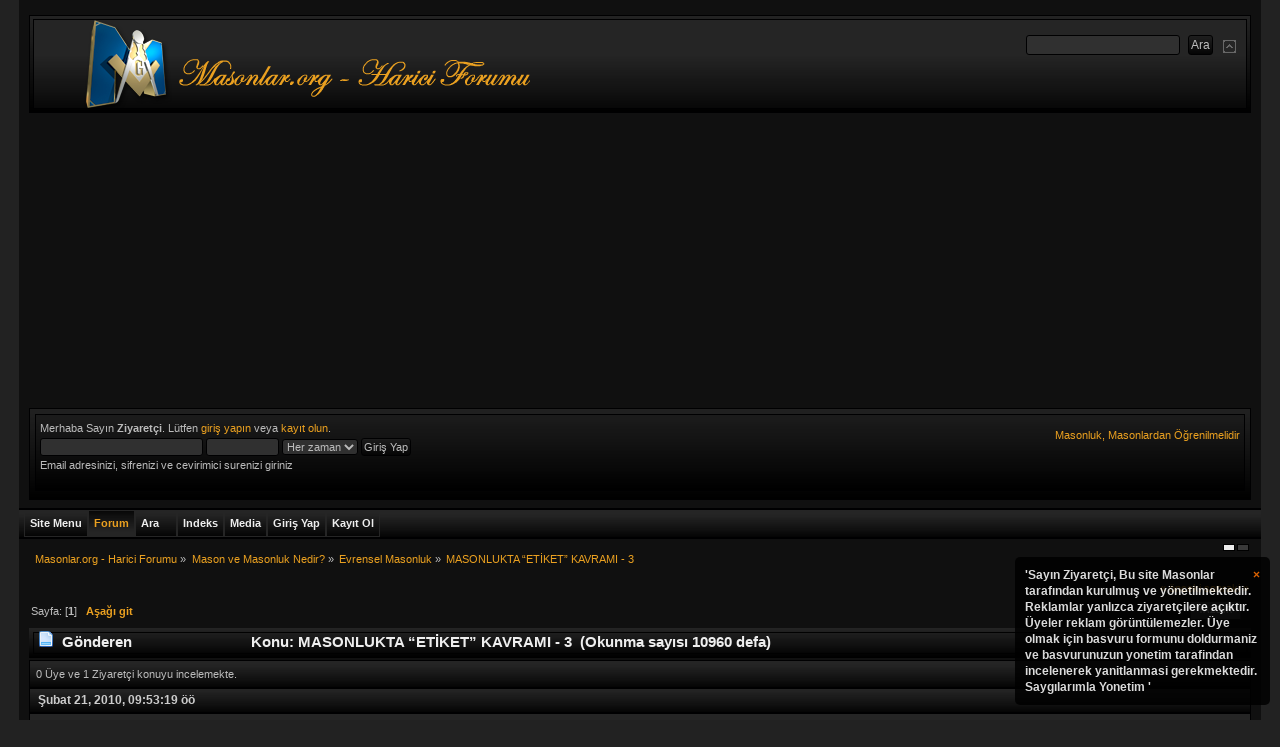

--- FILE ---
content_type: text/html; charset=ISO-8859-9
request_url: https://masonlar.org/masonlar_forum/index.php?PHPSESSID=o6pumpdf6brpa50goe4bogsh6q&topic=8851.msg120461
body_size: 19651
content:
<!DOCTYPE html PUBLIC "-//W3C//DTD XHTML 1.0 Transitional//EN" "http://www.w3.org/TR/xhtml1/DTD/xhtml1-transitional.dtd">
<html xmlns="http://www.w3.org/1999/xhtml">
<head>
    <link rel="stylesheet" type="text/css" href="https://masonlar.org/masonlar_forum/Themes/Mineral_Multicolor/css/index_charcoal.css?fin20" />
	<link rel="stylesheet" type="text/css" href="https://masonlar.org/masonlar_forum/Themes/default/css/webkit.css" />
<script type="43fd612ae9d6bb5f7b651106-text/javascript" src="https://masonlar.org/masonlar_forum/Themes/default/scripts/script.js?fin20"></script>
<script type="43fd612ae9d6bb5f7b651106-text/javascript" src="https://masonlar.org/masonlar_forum/Themes/Mineral_Multicolor/scripts/theme.js?fin20"></script>

<script type="43fd612ae9d6bb5f7b651106-text/javascript"><!-- // --><![CDATA[
var smf_theme_url = "https://masonlar.org/masonlar_forum/Themes/Mineral_Multicolor";
var smf_default_theme_url = "https://masonlar.org/masonlar_forum/Themes/default";
var smf_images_url = "https://masonlar.org/masonlar_forum/Themes/Mineral_Multicolor/images";
var smf_scripturl = "https://masonlar.org/masonlar_forum/index.php?PHPSESSID=o6pumpdf6brpa50goe4bogsh6q&amp;";
var smf_iso_case_folding = false;
var smf_charset = "ISO-8859-9";
var ajax_notification_text = "Yükleniyor...";
var ajax_notification_cancel_text = "İptal";
// ]]></script>
<meta property="og:image" content="https://masonlar.org/images/Masonlar_Galeri_Logosu.png"/>

<meta http-equiv="Expires" content="0" />
<meta name="keywords" content="masonluk, masonlar, antimasonluk, mason, hkembl, tekris, mason nedir, yahudilik ve masonluk, unlu masonlar, turkiyedeki masonlar, turkiyede masonluk, turk masonlar, siyonizm ve masonluk, masonluk.net, masonluk vikipedi, masonluk ve yahudilik, masonluk tarihi, masonluk sembolleri, masonluk nedir, masonluk nedir vikipedi, masonluk isaretleri, masonluk dereceleri, mason luk, kabala ve masonluk, atatürkün masonluk belgesi, ataturk ve masonluk, 33 derece masonluk" />
<meta name="rating" content="General" />
<meta name="document-classification" content="Directory" />
<meta name="category" content="foundation" />
<meta name="language" content="turkish" />
<meta name="distribution" content="Global" />
<meta name="organization" content="Masonlar.org" />
<meta name="public" content="yes" />
<meta name="audience" content="all" />
<meta name="robots" content="index, follow" />
<meta name="revisit-after" content="2 Days" />
<meta name="publisher" content="www.Masonlar.org" />
<meta name="copyright" content="(c)Since 2006, Masonlar.org" />
<meta name="Yahoo" content="masonluk, masonlar, antimasonluk, mason, hkembl, tekris, mason nedir, yahudilik ve masonluk, unlu masonlar, turkiyedeki masonlar, turkiyede masonluk, turk masonlar, siyonizm ve masonluk, masonluk.net, masonluk vikipedi, masonluk ve yahudilik, masonluk tarihi, masonluk sembolleri, masonluk nedir, masonluk nedir vikipedi, masonluk isaretleri, masonluk dereceleri, mason luk, kabala ve masonluk, atatürkün masonluk belgesi, ataturk ve masonluk, 33 derece masonluk" />
<meta name="AOL" content="masonluk, masonlar, antimasonluk, mason, hkembl, tekris, mason nedir, yahudilik ve masonluk, unlu masonlar, turkiyedeki masonlar, turkiyede masonluk, turk masonlar, siyonizm ve masonluk, masonluk.net, masonluk vikipedi, masonluk ve yahudilik, masonluk tarihi, masonluk sembolleri, masonluk nedir, masonluk nedir vikipedi, masonluk isaretleri, masonluk dereceleri, mason luk, kabala ve masonluk, atatürkün masonluk belgesi, ataturk ve masonluk, 33 derece masonluk" />
<meta name="Excite" content="masonluk, masonlar, antimasonluk, mason, hkembl, tekris, mason nedir, yahudilik ve masonluk, unlu masonlar, turkiyedeki masonlar, turkiyede masonluk, turk masonlar, siyonizm ve masonluk, masonluk.net, masonluk vikipedi, masonluk ve yahudilik, masonluk tarihi, masonluk sembolleri, masonluk nedir, masonluk nedir vikipedi, masonluk isaretleri, masonluk dereceleri, mason luk, kabala ve masonluk, atatürkün masonluk belgesi, ataturk ve masonluk, 33 derece masonluk" />
<meta name="Lycos" content="masonluk, masonlar, antimasonluk, mason, hkembl, tekris, mason nedir, yahudilik ve masonluk, unlu masonlar, turkiyedeki masonlar, turkiyede masonluk, turk masonlar, siyonizm ve masonluk, masonluk.net, masonluk vikipedi, masonluk ve yahudilik, masonluk tarihi, masonluk sembolleri, masonluk nedir, masonluk nedir vikipedi, masonluk isaretleri, masonluk dereceleri, mason luk, kabala ve masonluk, atatürkün masonluk belgesi, ataturk ve masonluk, 33 derece masonluk" />
<meta name="dmoz" content="masonluk, masonlar, antimasonluk, mason, hkembl, tekris, mason nedir, yahudilik ve masonluk, unlu masonlar, turkiyedeki masonlar, turkiyede masonluk, turk masonlar, siyonizm ve masonluk, masonluk.net, masonluk vikipedi, masonluk ve yahudilik, masonluk tarihi, masonluk sembolleri, masonluk nedir, masonluk nedir vikipedi, masonluk isaretleri, masonluk dereceleri, mason luk, kabala ve masonluk, atatürkün masonluk belgesi, ataturk ve masonluk, 33 derece masonluk" />
<meta name="altavista" content="masonluk, masonlar, antimasonluk, mason, hkembl, tekris, mason nedir, yahudilik ve masonluk, unlu masonlar, turkiyedeki masonlar, turkiyede masonluk, turk masonlar, siyonizm ve masonluk, masonluk.net, masonluk vikipedi, masonluk ve yahudilik, masonluk tarihi, masonluk sembolleri, masonluk nedir, masonluk nedir vikipedi, masonluk isaretleri, masonluk dereceleri, mason luk, kabala ve masonluk, atatürkün masonluk belgesi, ataturk ve masonluk, 33 derece masonluk" />
<meta name="SEARCH" content="masonluk, masonlar, antimasonluk, mason, hkembl, tekris, mason nedir, yahudilik ve masonluk, unlu masonlar, turkiyedeki masonlar, turkiyede masonluk, turk masonlar, siyonizm ve masonluk, masonluk.net, masonluk vikipedi, masonluk ve yahudilik, masonluk tarihi, masonluk sembolleri, masonluk nedir, masonluk nedir vikipedi, masonluk isaretleri, masonluk dereceleri, mason luk, kabala ve masonluk, atatürkün masonluk belgesi, ataturk ve masonluk, 33 derece masonluk" />
<meta name="GoogleBot" content="masonluk, masonlar, antimasonluk, mason, hkembl, tekris, mason nedir, yahudilik ve masonluk, unlu masonlar, turkiyedeki masonlar, turkiyede masonluk, turk masonlar, siyonizm ve masonluk, masonluk.net, masonluk vikipedi, masonluk ve yahudilik, masonluk tarihi, masonluk sembolleri, masonluk nedir, masonluk nedir vikipedi, masonluk isaretleri, masonluk dereceleri, mason luk, kabala ve masonluk, atatürkün masonluk belgesi, ataturk ve masonluk, 33 derece masonluk" />
<meta name="scooter" content="masonluk, masonlar, antimasonluk, mason, hkembl, tekris, mason nedir, yahudilik ve masonluk, unlu masonlar, turkiyedeki masonlar, turkiyede masonluk, turk masonlar, siyonizm ve masonluk, masonluk.net, masonluk vikipedi, masonluk ve yahudilik, masonluk tarihi, masonluk sembolleri, masonluk nedir, masonluk nedir vikipedi, masonluk isaretleri, masonluk dereceleri, mason luk, kabala ve masonluk, atatürkün masonluk belgesi, ataturk ve masonluk, 33 derece masonluk" />
<meta name="yandex" content="masonluk, masonlar, antimasonluk, mason, hkembl, tekris, mason nedir, yahudilik ve masonluk, unlu masonlar, turkiyedeki masonlar, turkiyede masonluk, turk masonlar, siyonizm ve masonluk, masonluk.net, masonluk vikipedi, masonluk ve yahudilik, masonluk tarihi, masonluk sembolleri, masonluk nedir, masonluk nedir vikipedi, masonluk isaretleri, masonluk dereceleri, mason luk, kabala ve masonluk, atatürkün masonluk belgesi, ataturk ve masonluk, 33 derece masonluk" />
<meta name="bing" content="masonluk, masonlar, antimasonluk, mason, hkembl, tekris, mason nedir, yahudilik ve masonluk, unlu masonlar, turkiyedeki masonlar, turkiyede masonluk, turk masonlar, siyonizm ve masonluk, masonluk.net, masonluk vikipedi, masonluk ve yahudilik, masonluk tarihi, masonluk sembolleri, masonluk nedir, masonluk nedir vikipedi, masonluk isaretleri, masonluk dereceleri, mason luk, kabala ve masonluk, atatürkün masonluk belgesi, ataturk ve masonluk, 33 derece masonluk" />

<meta http-equiv="Content-Type" content="text/html; charset=ISO-8859-9" />
<meta name="description" content="MASONLUKTA &#8220;ETİKET&#8221; KAVRAMI - 3" />
		<title>MASONLUKTA &#8220;ETİKET&#8221; KAVRAMI - 3</title>
          <script data-ad-client="ca-pub-9787716477640537" async src="https://pagead2.googlesyndication.com/pagead/js/adsbygoogle.js" type="43fd612ae9d6bb5f7b651106-text/javascript"></script>

<meta name="robots" content="noindex" />
<link rel="canonical" href="https://masonlar.org/masonlar_forum/index.php?topic=8851.0" />
<link rel="help" href="https://masonlar.org/masonlar_forum/index.php?PHPSESSID=o6pumpdf6brpa50goe4bogsh6q&amp;action=help" />

<link rel="search" href="https://masonlar.org/masonlar_forum/index.php?PHPSESSID=o6pumpdf6brpa50goe4bogsh6q&amp;action=search" />
<link rel="contents" href="https://masonlar.org/masonlar_forum/index.php?PHPSESSID=o6pumpdf6brpa50goe4bogsh6q&amp;" />
<link rel="alternate" type="application/rss+xml" title="Masonlar.org - Harici Forumu - RSS" href="https://masonlar.org/masonlar_forum/index.php?PHPSESSID=o6pumpdf6brpa50goe4bogsh6q&amp;type=rss;action=.xml" />
<link rel="prev" href="https://masonlar.org/masonlar_forum/index.php?PHPSESSID=o6pumpdf6brpa50goe4bogsh6q&amp;topic=8851.0;prev_next=prev" />

<link rel="next" href="https://masonlar.org/masonlar_forum/index.php?PHPSESSID=o6pumpdf6brpa50goe4bogsh6q&amp;topic=8851.0;prev_next=next" />
	<link rel="index" href="https://masonlar.org/masonlar_forum/index.php?PHPSESSID=o6pumpdf6brpa50goe4bogsh6q&amp;board=3.0" />
	<link rel="stylesheet" type="text/css" href="https://masonlar.org/masonlar_forum/Themes/default/jquery.jgrowl.css" />
	<script type="43fd612ae9d6bb5f7b651106-text/javascript" src="https://masonlar.org/masonlar_forum/Themes/default/enotify.js"></script>
	<script type="43fd612ae9d6bb5f7b651106-text/javascript">
	jQuery.noConflict();
		(function($){
			$(document).ready(function(){
        $.getJSON("https://masonlar.org/masonlar_forum/index.php?PHPSESSID=o6pumpdf6brpa50goe4bogsh6q&amp;action=enotify",
                function(data){
                  $.each(data.items, function(i,item){
                    $.jGrowl(item.message, { header: item.title, life: 200000 });
                  });
                });
				setInterval( function() {
          $.getJSON("https://masonlar.org/masonlar_forum/index.php?PHPSESSID=o6pumpdf6brpa50goe4bogsh6q&amp;action=enotify",
                  function(data){
                    $.each(data.items, function(i,item){
                      $.jGrowl(item.message, { header: item.title, life: 200000 });
                    });
                  });		
				} , 100000 );
			});
		})(jQuery);
	</script>
	<script type="43fd612ae9d6bb5f7b651106-text/javascript" src="https://ajax.googleapis.com/ajax/libs/jquery/1.6.2/jquery.min.js"></script>
	<script type="43fd612ae9d6bb5f7b651106-text/javascript" src="https://masonlar.org/masonlar_forum/Themes/default/scripts/jquery.jgrowl_compressed.js"></script>
	<link rel="stylesheet" type="text/css" href="https://masonlar.org/masonlar_forum/Themes/default/css/jquery.jgrowl.css" />
	<script language="JavaScript" type="43fd612ae9d6bb5f7b651106-text/javascript"><!--
	jQuery.noConflict();
	jQuery(document).ready(function($){
	  $.jGrowl.defaults.position = 'bottom-right';
	  $.jGrowl("<a href='https://masonlar.org/masonlar_forum/index.php?action=register'>'Sayın Ziyaretçi,\n\nBu site Masonlar tarafından kurulmuş ve yönetilmektedir.\nReklamlar yanlızca ziyaretçilere açıktır. Üyeler reklam görüntülemezler. Üye olmak için basvuru formunu doldurmaniz ve basvurunuzun yonetim tarafindan incelenerek yanitlanmasi gerekmektedir.\n\nSaygılarımla\nYonetim\n'</a>", { life: 10000, sticky: true });
	});
--></script>
	<script type="43fd612ae9d6bb5f7b651106-text/javascript"><!-- // -->
	function capsLock(e, div)
	{
		keyCode = e.keyCode ? e.keyCode : e.which;
		shiftKey = e.shiftKey ? e.shiftKey : ((keyCode === 16) ? true : false);
		if (((keyCode >= 65 && keyCode <= 90) && !shiftKey) || ((keyCode >= 97 && keyCode <= 122) && shiftKey))
		{
			document.getElementById(div).style.visibility = 'visible';
		}
		else
		{
			document.getElementById(div).style.visibility = 'hidden';
		}
	}
	// ]]>
	
	
	
	

	<script type="text/javascript"><!-- // --><![CDATA[
		var _gaq = _gaq || [];
		_gaq.push(['_setAccount', 'UA-13231367-1']);
		_gaq.push(['_trackPageview']);

		(function() {
			var ga = document.createElement('script'); ga.type = 'text/javascript'; ga.async = true;
			ga.src = ('https:' == document.location.protocol ? 'https://ssl' : 'http://www') + '.google-analytics.com/ga.js';
			var s = document.getElementsByTagName('script')[0]; s.parentNode.insertBefore(ga, s);
		})();
	// ]]></script>
</head>

<body>



 
<div id="wrapper" style="width: 97%">
<div class="borderframe2">
<div id="top_section">
<h1 class="forumtitle">
<a href="https://masonlar.org/masonlar_forum/index.php?PHPSESSID=o6pumpdf6brpa50goe4bogsh6q&amp;"><img src="https://masonlar.org/images/logo3.png" alt="Masonlar.org - Harici Forumu" /></a>
</h1>
<img id="upshrink" src="https://masonlar.org/masonlar_forum/Themes/Mineral_Multicolor/images/collapse.gif" alt="*" title="Alanı gizle/göster" style="display: none;" />
<form id="search_form" action="https://masonlar.org/masonlar_forum/index.php?PHPSESSID=o6pumpdf6brpa50goe4bogsh6q&amp;action=search2" method="post" accept-charset="ISO-8859-9">
<input type="text" name="search" value="" class="input_text" />&nbsp;
<input type="submit" name="submit" value="Ara" class="button_submit" />
<input type="hidden" name="advanced" value="0" />
<input type="hidden" name="topic" value="8851" /></form></div></div><div id="header">
<div id="upper_section" class="middletext">
<div class="borderframe3">
<div class="user">
<script type="43fd612ae9d6bb5f7b651106-text/javascript" src="https://masonlar.org/masonlar_forum/Themes/default/scripts/sha1.js"></script>
<form id="guest_form" action="https://masonlar.org/masonlar_forum/index.php?PHPSESSID=o6pumpdf6brpa50goe4bogsh6q&amp;action=login2" method="post" accept-charset="ISO-8859-9" onsubmit="if (!window.__cfRLUnblockHandlers) return false; hashLoginPassword(this, 'fbb46cc621e262b45f7d80f567a00033');" data-cf-modified-43fd612ae9d6bb5f7b651106-="">
<div class="info">Merhaba Sayın <b>Ziyaretçi</b>. Lütfen <a href="https://masonlar.org/masonlar_forum/index.php?PHPSESSID=o6pumpdf6brpa50goe4bogsh6q&amp;action=login">giriş yapın</a> veya <a href="https://masonlar.org/masonlar_forum/index.php?PHPSESSID=o6pumpdf6brpa50goe4bogsh6q&amp;action=register">kayıt olun</a>.</div>
					<input type="text" name="user" size="25" class="input_text" />
<input type="password" name="passwrd" size="10" class="input_password" onkeypress="if (!window.__cfRLUnblockHandlers) return false; capsLock(event,'quick_login')" data-cf-modified-43fd612ae9d6bb5f7b651106-="" />
<select name="cookielength">
<option value="60">1 Saat</option>
<option value="1440">1 Gün</option>
<option value="10080">1 Hafta</option>
<option value="43200">1 Ay</option>
<option value="-1" selected="selected">Her zaman</option>
</select>
<input type="submit" value="Giriş Yap" class="button_submit" /><br />
<div class="info">Email adresinizi, sifrenizi ve cevirimici surenizi giriniz</div>
<input type="hidden" name="hash_passwrd" value="" /><input type="hidden" name="b96dca80" value="fbb46cc621e262b45f7d80f567a00033" />
					<div class="error" style="visibility:hidden" id="quick_login">Buyuk Harfle Yaziyorsunuz</div>
</form>
</div>
<div><a href="https://masonlar.org/masonlar_forum/index.php?PHPSESSID=o6pumpdf6brpa50goe4bogsh6q&amp;"><div id="siteslogan" class="floatright">Masonluk, Masonlardan Öğrenilmelidir</div></a></div>
<div class="news normaltext">
</div>
</div>
</div>
<br class="clear" />
<script type="43fd612ae9d6bb5f7b651106-text/javascript"><!-- // --><![CDATA[
var oMainHeaderToggle = new smc_Toggle({
bToggleEnabled: true,
bCurrentlyCollapsed: false,
aSwappableContainers: [
'upper_section'
],
aSwapImages: [
{
sId: 'upshrink',
srcExpanded: smf_images_url + '/collapse.gif',
altExpanded: 'Alanı gizle/göster',
srcCollapsed: smf_images_url + '/expand.gif',
altCollapsed: 'Alanı gizle/göster'
}
],
oThemeOptions: {
bUseThemeSettings: false,
sOptionName: 'collapse_header',
sSessionVar: 'b96dca80',
sSessionId: 'fbb46cc621e262b45f7d80f567a00033'
},
oCookieOptions: {
bUseCookie: true,
sCookieName: 'upshrink'
}
});
// ]]></script>
<br class="clear" />
</div>
<div id="main_menu"><span>&nbsp;</span>
<ul class="dropmenu" id="custom_menu">
<li id="button_custom1">
<a class="firstlevel" href="https://masonlar.org">
<span class="firstlevel">Site Menu</span>
</a>
</li>
<li id="button_home">
<a class="active firstlevel" href="https://masonlar.org/masonlar_forum/index.php?PHPSESSID=o6pumpdf6brpa50goe4bogsh6q&amp;">
<span class="last firstlevel">Forum</span>
</a>
</li>
<li id="button_search">
<a class="firstlevel" href="https://masonlar.org/masonlar_forum/index.php?PHPSESSID=o6pumpdf6brpa50goe4bogsh6q&amp;action=search">
<span class="firstlevel">Ara</span>
</a>
</li>
<li id="button_autoindex">
<a class="firstlevel" href="https://masonlar.org/masonlar_forum/index.php?PHPSESSID=o6pumpdf6brpa50goe4bogsh6q&amp;action=autoindex">
<span class="firstlevel">Indeks</span>
</a>
</li>
<li id="button_media">
<a class="firstlevel" href="https://masonlar.org/masonlar_forum/index.php?PHPSESSID=o6pumpdf6brpa50goe4bogsh6q&amp;action=media">
<span class="firstlevel">Media</span>
</a>
</li>
<li id="button_login">
<a class="firstlevel" href="https://masonlar.org/masonlar_forum/index.php?PHPSESSID=o6pumpdf6brpa50goe4bogsh6q&amp;action=login">
<span class="firstlevel">Giriş Yap</span>
</a>
</li>
<li id="button_register">
<a class="firstlevel" href="https://masonlar.org/masonlar_forum/index.php?PHPSESSID=o6pumpdf6brpa50goe4bogsh6q&amp;action=register">
<span class="last firstlevel">Kayıt Ol</span>
</a>
</li>
</ul>
</div>
		 <div id="switcher"><a style="height:5px;width:10px;background-color:#ececec;border:1px solid #000;display:inline;float:left;margin-right: 2px;" href="?variant=alluminium"></a><a style="height:5px;width:10px;background-color:#393939;border:1px solid #000;display:inline;float:left;margin-right: 2px;" href="?variant=anthracite"></a>
      </div>
<div id="content_section">
<div id="main_content_section">
<div class="navigate_section">
<ul>
<li>
<a href="https://masonlar.org/masonlar_forum/index.php?PHPSESSID=o6pumpdf6brpa50goe4bogsh6q&amp;"><span>Masonlar.org - Harici Forumu</span></a> &#187;
</li>
<li>
<a href="https://masonlar.org/masonlar_forum/index.php?PHPSESSID=o6pumpdf6brpa50goe4bogsh6q&amp;#c3"><span>Mason ve Masonluk Nedir?</span></a> &#187;
</li>
<li>
<a href="https://masonlar.org/masonlar_forum/index.php?PHPSESSID=o6pumpdf6brpa50goe4bogsh6q&amp;board=3.0"><span>Evrensel Masonluk</span></a> &#187;
</li>
<li class="last">
<a href="https://masonlar.org/masonlar_forum/index.php?PHPSESSID=o6pumpdf6brpa50goe4bogsh6q&amp;topic=8851.0"><span>MASONLUKTA &#8220;ETİKET&#8221; KAVRAMI - 3</span></a>
</li>
</ul>
</div>
			<a id="top"></a>
			<a id="msg61841"></a>
			<div class="pagesection">
				<div class="nextlinks"><a href="https://masonlar.org/masonlar_forum/index.php?PHPSESSID=o6pumpdf6brpa50goe4bogsh6q&amp;topic=8851.0;prev_next=prev#new">&laquo; önceki</a> <a href="https://masonlar.org/masonlar_forum/index.php?PHPSESSID=o6pumpdf6brpa50goe4bogsh6q&amp;topic=8851.0;prev_next=next#new">sonraki &raquo;</a></div>
<div class="buttonlist align_right">
<ul>
<li><a class="button_strip_print" href="https://masonlar.org/masonlar_forum/index.php?PHPSESSID=o6pumpdf6brpa50goe4bogsh6q&amp;action=printpage;topic=8851.0" rel="new_win nofollow"><span class="last">Yazdır</span></a></li>
</ul>
</div>
				<div class="pagelinks floatleft">Sayfa: [<strong>1</strong>]   &nbsp;&nbsp;<a href="#lastPost"><strong>Aşağı git</strong></a></div>
			</div>
			<div id="forumposts">
				<div class="cat_bar">
					<h3 class="catbg">
						<img src="https://masonlar.org/masonlar_forum/Themes/Mineral_Multicolor/images/topic/normal_post.gif" align="bottom" alt="" />
						<span id="author">Gönderen</span>
						Konu: MASONLUKTA &#8220;ETİKET&#8221; KAVRAMI - 3 &nbsp;(Okunma sayısı 10960 defa)
					</h3>
				</div>
				<p id="whoisviewing" class="smalltext">0 Üye ve 1 Ziyaretçi konuyu incelemekte.
				</p>
				<form action="https://masonlar.org/masonlar_forum/index.php?PHPSESSID=o6pumpdf6brpa50goe4bogsh6q&amp;action=quickmod2;topic=8851.0" method="post" accept-charset="ISO-8859-9" name="quickModForm" id="quickModForm" style="margin: 0;" onsubmit="if (!window.__cfRLUnblockHandlers) return false; return oQuickModify.bInEditMode ? oQuickModify.modifySave('fbb46cc621e262b45f7d80f567a00033', 'b96dca80') : false" data-cf-modified-43fd612ae9d6bb5f7b651106-="">
				<div class="windowbg">				
				 <div class="posttopbar"><div>Şubat 21, 2010, 09:53:19 öö</div><span></span> </div>
					<div class="post_wrapper">
						<div class="poster">
						<center>
							<ul class="reset smalltext" id="msg_61841_extra_info">
							<li class="memberlink"><h4>
								<a href="https://masonlar.org/masonlar_forum/index.php?PHPSESSID=o6pumpdf6brpa50goe4bogsh6q&amp;action=profile;u=804" title="Profilini görüntüle: ADAM">ADAM</a>
								<img src="https://masonlar.org/masonlar_forum/Themes/Mineral_Multicolor/images/useroff.gif" alt="Çevrimdışı" />
							</h4></li>
								<li class="membergroup">Seçkin Üye</li>
								<li class="postgroup">Uzman Uye</li>
								<li class="stars"><img src="https://masonlar.org/masonlar_forum/Themes/Mineral_Multicolor/images/star.gif" alt="*" /><img src="https://masonlar.org/masonlar_forum/Themes/Mineral_Multicolor/images/star.gif" alt="*" /><img src="https://masonlar.org/masonlar_forum/Themes/Mineral_Multicolor/images/star.gif" alt="*" /><img src="https://masonlar.org/masonlar_forum/Themes/Mineral_Multicolor/images/star.gif" alt="*" /><img src="https://masonlar.org/masonlar_forum/Themes/Mineral_Multicolor/images/star.gif" alt="*" /></li>
								<li class="avatar">
									<a href="https://masonlar.org/masonlar_forum/index.php?PHPSESSID=o6pumpdf6brpa50goe4bogsh6q&amp;action=profile;u=804">
										<img class="avatar" src="https://masonlar.org/masonlar_forum/index.php?PHPSESSID=o6pumpdf6brpa50goe4bogsh6q&amp;action=dlattach;attach=2849;type=avatar" alt="" />
									</a>
								</li>
								<li class="postcount">İleti: 7217</li>
								<li class="gender">Cinsiyet: <img class="gender" src="https://masonlar.org/masonlar_forum/Themes/Mineral_Multicolor/images/Male.gif" alt="Bay" /></li>
								<li class="profile">
									<ul>
									</ul>
								</li>
							</ul>
							<br/>
							</center>
						</div>
						<div class="postarea">
						 <div class="inner_postarea">
							<div class="flow_hidden">
								<div class="keyinfo">
									<div class="messageicon">
										<img src="https://masonlar.org/masonlar_forum/Themes/Mineral_Multicolor/images/post/xx.gif" alt="" />
									</div>
									<h5 id="subject_61841">
										<a href="https://masonlar.org/masonlar_forum/index.php?PHPSESSID=o6pumpdf6brpa50goe4bogsh6q&amp;topic=8851.msg61841#msg61841" rel="nofollow">MASONLUKTA &#8220;ETİKET&#8221; KAVRAMI - 3</a>
									</h5>
									<div id="msg_61841_quick_mod"></div>
								</div>
							</div>
							<div class="post">
								<div class="inner" id="msg_61841"><br /><br /><span style="font-size: 11pt;" class="bbc_size">Etiket sözcüğünün Fransızca ve İngilizce dillerindeki karşılıkları &#8220;etiquette&#8221; şeklinde yazılır; okunuşu ise Türkçedeki gibi. <br /><br />Bu sözcüğün Fransızca ve İngilizcedeki anlamının tam karşılığını Türkçede tek bir sözcükle veremiyoruz. Sözlüklere bakınca, &#8220;teşrifat&#8221;, &#8220;adab-ı muaşeret&#8221;, &#8220;görgü&#8221;, &#8220;usul&#8221; gibi karşılıklar buluyoruz. Fakat bunların herhangi biri &#8220;etiket&#8221;in anlamını tam olarak yansıtabilmek bakımından pek yetersiz kalıyor.<br /><br />İlle de öz Türkçe olsun diye, zorlamayla ya da yapay olarak bir sözcük oluşturmaktansa, sözcüğün Fransızca ve İngilizcedeki okunuşunun Türkçeye dönüştürülmüş şeklini kullanmayı sürdürmek, fakat bu sözcüğü iyi bir şekilde tanımlamak daha elverişli görünüyor.<br /><br />Son zamanlarda dilimizde &#8220;etik&#8221; diye bir sözcüğün kullanımı âdeta moda oldu. Bu sözcük, aşağı yukarı &#8220;ahlâk&#8221; sözcüğüyle eş anlamlı gibi ama ahlâkın göreli özelliği göz ardı edilerek, herkes için geçerli ortak noktalarını tek bir sözcükle belirtmek için kullanılıyor. Dilimize Batı dillerinden dönüştürülüp alınmış ya da dil bilgisi bakımından tam ve iyi anlaşılamamış her sözcük gibi bunun da yanlış kullanıldığı sık sık görülüyor.<br /><br />Kuşkusuz &#8220;etiket&#8221; sözcüğü bir bakıma &#8220;etik&#8221; ile bağlantılıdır. Görgüyü, töreyi ve davranış kurallarını ahlâktan tümüyle soyutlayamayız.<br /><br />Etiket, elbette salt Masonluğa özgü bir kavram değil. Her kurumun, her topluluğun, her mesleğin, her sanatın kendine göre, diğerlerinden farklı bir etiketi olabilir. Burada bizi ilgilendiren yalnızca Masonluktaki etiket olacak; bu forum sitesinin niteliği gereği.<br /><br />Bununla birlikte, Masonluktaki etiketin yer yer içinde yaşadığımız toplumdaki genel etiket ile örtüştüğü ya da toplumdaki genel etiketin Masonlukta da geçerli olduğunu görüyoruz. Masonlukta gerek yapılması gerekse yapılmasından sakınılması gereken birçok şey, toplumdakinin hemen hemen aynı. Öylesine ki, Masonluk ile hiçbir bağlantısı bulunmayan, Masonluğa ilişkin bilgisi bile olmayan hatta Masonluğa ve masonlara karşıt olan bir kişiyle görüşürken Masonluktaki etikete uygun birtakım davranış kuralları, görgü, tutum ve töre ile bağlantılı konular gündeme getirilecek olursa, o kişi «Elbette... Öyle olmalıdır.» der.<br /><br />Bunun nedeni, birçoklarının ileri sürdüğünün aksine, Masonluğun ve mason kurumlarının, içinde bulundukları toplumdan, birlikte yaşadıkları çevreden soyutlanmamış olmasıdır.<br /><br />Masonlukta etiket kavramının neleri belirttiğini daha kapsamlı anlatabilmek için, aynı sözcüğün dilimize yerleşmiş güncel kullanımından bazı örnekler alarak benzeştirmeler yapmak isterim.<br /><br />Çarşıya çıktınız... Çoğu pazar ve mağazalarda satın alacağınız şeyin ya üstüne ya da yanına satış bedelini gösteren bir kağıt ya da karton parçası konmuş olduğunu görürsünüz. Buna &#8220;etiket&#8221; denir.<br /><br />Masonlukta sözünü edilen etiket, bir malın satış bedelini gösteren levha ile aynı şey değildir ama bununla benzeştirilebilir. Çünkü etiket değeri yansıtır.<br /><br />Değer, göreli bir kavramdır; &#8220;kime göre&#8221; olduğunun belirtilmesiyle bir anlam kazanır. Çarşıdaki asıl değer, satıcıya göre olan değil, alıcıya göre olan değerdir. Alıcı, malı, konulan fiyatına değecek bulursa alır. (Bu noktada ekonomi biliminde bir &#8220;pahalıyı almak&#8221; ya da &#8220;aşırı tüketim&#8221; olayı var; o ayrı konu.) Masonluktaki değer ise, ilgili mason kuruluşunun hem üyeleri olan masonların gözündeki hem de tüm Dünya Masonluğunda &#8220;tuttuğu yer&#8221; bakımından olan göreli değeridir.<br /><br />Sizce size gerekli olan yazıları toplamış olduğunuz defter ya da dosyalarınız var... Her birinin üzerine bir kağıt parçası yapıştırır, içinde ne bulunduğunu kısaca belirtirsiniz. Bu küçük kağıt parçasına da &#8220;etiket&#8221; denir. (Günümüzde bilgisayar kullanımı nedeniyle bu âdeta devre dışı kalır gibi oldu ama hâlâ var.)<br /><br />Masonlukta sözü edilen etiket, bir defterin ya da dosyanın üzerine yapıştırılan etiket ile aynı şey değildir ama bununla da benzeştirilebilir. Çünkü etiket, içeriğin göstergesidir.<br /><br />Masonluktaki içerik ise, ilgili mason kuruluşunun hem örgütsel düzeni, hem üyelerinin kimlikleri hem de çalışma yöntemleri ve bunların kapsamındaki öğreti ya da öğütlemelerin uygulamadaki başarısı ile belirlenir.<br /><br />Çoğu giysilerinizin iç yanında bir yere, terzinin ya da üreticinin adını, belki kumaşın türünü ve bu ürünün yapılmış olduğu yeri belirten bir parça dikilmiştir. Kullandığınız makinelerin belirli bir yerinde, üreticinin adı ile birlikte önemli bazı özelliklerini gösteren ince bir metal ya da plastik levha vardır. Bunlara da &#8220;etiket&#8221; denir.<br /><br />Masonluktaki etiket, elbette bu tür etiketlerle aynı şey olamaz ama bunlarla da benzeştirilebilir. Çünkü etiket, niteliğin (özellik ve kalitenin) belirtisidir.<br /><br />Masonluktaki nitelik, yapılan çalışmaların &#8220; amaçlara ve ilkelere uygunluğu&#8221;, masonlar arasındaki &#8220;uyum ve dayanışma&#8221;, amaçların gerçekleştirilebilmesi yolundaki &#8220;yararlılık düzeyi&#8221; ile kendini gösterir.<br /><br />Yukarıda yapmış olduğum benzeştirmeleri birleştirirsek, etiketi, pek genel olarak şöyle tanımlayabiliriz: Değerin, içeriğin göstergesinin ve niteliğin ölçüsüyle belirtisinin birleşimi.<br /><br />Masonlukta etiket, şöyle de tanımlanabilir: Doğru olanı, yerinde, zamanında ve olması gerektiği gibi yapıp uygulamak.<br /><br />Söz de bu tanımlamanın kapsamına girer. Zamanında, yerinde ve gerektiği şekilde konuşmak da etiketin bir öğesidir.<br /><br />Etiketi betimlemek üzere, bu sözcüğün yaklaşık eş anlamı Laince bir terimle LEX NON SCRIPTA (YAZILI OLMAYAN YASA) biçiminde de verilmektedir.<br /><br />Etiketin bu karşılığı, Masonlukta locaların oturumlarında uyguladıkları çalışma yöntemlerinin ve ritüellerin bile yazılmadığı, yalnızca yasa ve tüzüklerin yazılı olduğu dönemlerde gerçekten de geçerli sayılabilirdi. Fakat günümüzde artık Masonluğun localarda uygulanan çalışma yöntemleri de ritüellerinin ayrıntıları da mason kuruluşlarının benimsedikleri gelenekler ve davranış kuralları da ayrıntılı olarak yazılı hale getirilmektedir.<br /><br />Masonlukta etiket, hem genel olarak tümüyle Masonluğun hem de özel olarak bir mason kuruluşunun hatta bireysel boyutta herhangi bir masonun, gerek masonik gerekse toplumsal bakımdan olan değerini, gücünü, saygınlığını, ne olduğunu ve ne olmadığını ortaya koyan bir kavramdır. Masonlukta etikete çok önem verilmesinin hatta eğer etiketi olmazsa Masonluğun da olamayacağının ileri sürülmesinin nedeni de budur.<br /><br />Eğer masonlar ve mason kuruluşları, öğeleri ve kuralları dünyanın başka yerlerinde benimsenmiş olanlar ile tam bir uyum sağlamasa bile, kendilerine göre belirdikleri etiketi özenle izlemeyecek olurlarsa, hem kısa bir süre içinde masonik düzenlerini yitirir hem de Masonluğun toplumlarda yanlış anlaşılmasına ve yanlış değerlendirilmesine yol açarlar.<br /><br />Bu bakımdan mason kuruluşları, Masonluğun Etiketi&#8217;ne tam uymadıkları için başka mason kuruluşlarını kusurlu bulmakta hatta suçlamaktadır. Her biri kendi bildiğinin, kendi yaptığının tek iyi ve tek doğru olduğunu ileri sürüp başka türlüsünü kesinlikle kötü ve yanlış gördüğü, mason kuruluşları arasında evrensel boyutta uzlaşma sağlanamadığı sürece bu böyle olacaktır. </span> <br /><br /><br /><br /><span style="font-size: 12pt;" class="bbc_size"><em>Bu genel ve tanımsal nitelikli anlatımlardan sonra sanırım şöyle bir soru sorulacaktır: «Masonluğun Etiketi&#8217;nin kapsamı nedir? Bu nelerden oluşur?» bu sorunun yanıtını da izleyen yazıda bulmaya çalışalım.</em></span><br /><br /><br /><br /><br /></div>
									</div>
						</div>
						
						<div class="moderatorbar">
							<div class="smalltext modified" id="modified_61841">
							</div>
							<div class="smalltext reportlinks">
<div id="fb-root"></div><script type="43fd612ae9d6bb5f7b651106-text/javascript">(function(d, s, id) {var js, fjs = d.getElementsByTagName(s)[0];if (d.getElementById(id)) return;js = d.createElement(s); js.id = id;js.src = "//connect.facebook.net/en_US/all.js#xfbml=1";fjs.parentNode.insertBefore(js, fjs);}(document, "script", "facebook-jssdk"));</script><div class="fb-like" data-send="false" data-layout="button_count" data-width="80" data-show-faces="true" style="margin-right:20px;padding-bottom:6px;margin-bottom:6px;"></div>
								<img src="https://masonlar.org/masonlar_forum/Themes/Mineral_Multicolor/images/ip.gif" alt="" />
								Kayıtlı
							</div>
							<div class="signature" id="msg_61841_signature">ADAM OLMAK ZOR İŞ AMA BUNUN İÇİN ÇALIŞMAYA DEĞER.</div>
						</div><div class="clear"></div></div><br/>
						<div class="postbottombar">
			            </div>
					</div>
				</div>

				<hr class="post_separator" />
				<a id="msg120410"></a>
				<div class="windowbg2">				
				 <div class="posttopbar"><div>Ağustos 25, 2015, 01:46:17 ös</div><span>Yanıtla #1</span> </div>
					<div class="post_wrapper">
						<div class="poster">
						<center>
							<ul class="reset smalltext" id="msg_120410_extra_info">
							<li class="memberlink"><h4>
								<a href="https://masonlar.org/masonlar_forum/index.php?PHPSESSID=o6pumpdf6brpa50goe4bogsh6q&amp;action=profile;u=5475" title="Profilini görüntüle: İNSAN">İNSAN</a>
								<img src="https://masonlar.org/masonlar_forum/Themes/Mineral_Multicolor/images/useroff.gif" alt="Çevrimdışı" />
							</h4></li>
								<li class="postgroup">Aktif Uye</li>
								<li class="stars"><img src="https://masonlar.org/masonlar_forum/Themes/Mineral_Multicolor/images/star.gif" alt="*" /><img src="https://masonlar.org/masonlar_forum/Themes/Mineral_Multicolor/images/star.gif" alt="*" /><img src="https://masonlar.org/masonlar_forum/Themes/Mineral_Multicolor/images/star.gif" alt="*" /></li>
								<li class="postcount">İleti: 631</li>
								<li class="gender">Cinsiyet: <img class="gender" src="https://masonlar.org/masonlar_forum/Themes/Mineral_Multicolor/images/Male.gif" alt="Bay" /></li>
								<li class="profile">
									<ul>
									</ul>
								</li>
							</ul>
							<br/>
							</center>
						</div>
						<div class="postarea">
						 <div class="inner_postarea">
							<div class="flow_hidden">
								<div class="keyinfo">
									<div class="messageicon">
										<img src="https://masonlar.org/masonlar_forum/Themes/Mineral_Multicolor/images/post/xx.gif" alt="" />
									</div>
									<h5 id="subject_120410">
										<a href="https://masonlar.org/masonlar_forum/index.php?PHPSESSID=o6pumpdf6brpa50goe4bogsh6q&amp;topic=8851.msg120410#msg120410" rel="nofollow">Ynt: MASONLUKTA “ETİKET” KAVRAMI - 3</a>
									</h5>
									<div id="msg_120410_quick_mod"></div>
								</div>
							</div>
							<div class="post">
								<div class="inner" id="msg_120410">Ben &#039;etiket&#039; sözcüğünü ilkokul yıllarında defter ve kitaplarımıza yapıştırdığımız o yapışkanlı kağıtlar olarak bilirdim. Üzerine ismimizi ve okul numaramızı yazardık ki , &#039;öteklilerle&#039; karıştırmayalım. Çünkü defterler birbirine benzeyebiliyor ve karıştırılabiliniyordu.&nbsp; <br /><br />Ama bu yazıdan sonra öğrendiğimize göre &#039;etiket&#039; sözcüğü etik,içerik, kalite ve özellik gibi sözcüklerle de uzaktan da olsa bir kan bağı taşıyor. <br /><br />Ve 3 bölüm olarak tasarlanmış bu yazının ortalarına doğru geldiğimde yavaş yavaş zihnimde şu soru oluşmaya başlalmıştı : <br /><br />&#039; İyi de Masonluktaki etiketler nelerdir ? &#039; <br /><br />Derken son bölümün son paragrafında Sayın ADAM tecrübesini kullanarak bu sorunun oluşmasının doğal olacağını söylemiş.&nbsp; Ve ilerleyen yazıda bunlara değineceğini not düşmüş. <br /><br />Ama maalesef ben o ileri yazıyı bulamadım.<br /><br />Hangisidir ; &quot;Masonlukta &#039;düzen&quot; adlı başlık mı ?<br /><br /></div>
									</div>
						</div>
						
						<div class="moderatorbar">
							<div class="smalltext modified" id="modified_120410">
								&#171; <em>Son Düzenleme: Ağustos 25, 2015, 02:05:26 ös Gönderen: İNSAN</em> &#187;
							</div>
							<div class="smalltext reportlinks">
<div id="fb-root"></div><script type="43fd612ae9d6bb5f7b651106-text/javascript">(function(d, s, id) {var js, fjs = d.getElementsByTagName(s)[0];if (d.getElementById(id)) return;js = d.createElement(s); js.id = id;js.src = "//connect.facebook.net/en_US/all.js#xfbml=1";fjs.parentNode.insertBefore(js, fjs);}(document, "script", "facebook-jssdk"));</script><div class="fb-like" data-send="false" data-layout="button_count" data-width="80" data-show-faces="true" style="margin-right:20px;padding-bottom:6px;margin-bottom:6px;"></div>
								<img src="https://masonlar.org/masonlar_forum/Themes/Mineral_Multicolor/images/ip.gif" alt="" />
								Kayıtlı
							</div>
						</div><div class="clear"></div></div><br/>
						<div class="postbottombar">
			            </div>
					</div>
				</div>

				<hr class="post_separator" />
				<a id="msg120413"></a>
				<div class="windowbg">				
				 <div class="posttopbar"><div>Ağustos 25, 2015, 02:22:46 ös</div><span>Yanıtla #2</span> </div>
					<div class="post_wrapper">
						<div class="poster">
						<center>
							<ul class="reset smalltext" id="msg_120413_extra_info">
							<li class="memberlink"><h4>
								<a href="https://masonlar.org/masonlar_forum/index.php?PHPSESSID=o6pumpdf6brpa50goe4bogsh6q&amp;action=profile;u=804" title="Profilini görüntüle: ADAM">ADAM</a>
								<img src="https://masonlar.org/masonlar_forum/Themes/Mineral_Multicolor/images/useroff.gif" alt="Çevrimdışı" />
							</h4></li>
								<li class="membergroup">Seçkin Üye</li>
								<li class="postgroup">Uzman Uye</li>
								<li class="stars"><img src="https://masonlar.org/masonlar_forum/Themes/Mineral_Multicolor/images/star.gif" alt="*" /><img src="https://masonlar.org/masonlar_forum/Themes/Mineral_Multicolor/images/star.gif" alt="*" /><img src="https://masonlar.org/masonlar_forum/Themes/Mineral_Multicolor/images/star.gif" alt="*" /><img src="https://masonlar.org/masonlar_forum/Themes/Mineral_Multicolor/images/star.gif" alt="*" /><img src="https://masonlar.org/masonlar_forum/Themes/Mineral_Multicolor/images/star.gif" alt="*" /></li>
								<li class="avatar">
									<a href="https://masonlar.org/masonlar_forum/index.php?PHPSESSID=o6pumpdf6brpa50goe4bogsh6q&amp;action=profile;u=804">
										<img class="avatar" src="https://masonlar.org/masonlar_forum/index.php?PHPSESSID=o6pumpdf6brpa50goe4bogsh6q&amp;action=dlattach;attach=2849;type=avatar" alt="" />
									</a>
								</li>
								<li class="postcount">İleti: 7217</li>
								<li class="gender">Cinsiyet: <img class="gender" src="https://masonlar.org/masonlar_forum/Themes/Mineral_Multicolor/images/Male.gif" alt="Bay" /></li>
								<li class="profile">
									<ul>
									</ul>
								</li>
							</ul>
							<br/>
							</center>
						</div>
						<div class="postarea">
						 <div class="inner_postarea">
							<div class="flow_hidden">
								<div class="keyinfo">
									<div class="messageicon">
										<img src="https://masonlar.org/masonlar_forum/Themes/Mineral_Multicolor/images/post/xx.gif" alt="" />
									</div>
									<h5 id="subject_120413">
										<a href="https://masonlar.org/masonlar_forum/index.php?PHPSESSID=o6pumpdf6brpa50goe4bogsh6q&amp;topic=8851.msg120413#msg120413" rel="nofollow">Ynt: MASONLUKTA “ETİKET” KAVRAMI - 3</a>
									</h5>
									<div id="msg_120413_quick_mod"></div>
								</div>
							</div>
							<div class="post">
								<div class="inner" id="msg_120413"><br /><span style="font-size: 12pt;" class="bbc_size">Bu yazı 2010 yılının ürünü...<br /><br />Üzerinden 5 yıl geçtikten sonra, o tarihte neler yazıldığını baştan&nbsp; sona yenden okumak gerek ki, o tarihte düşünülmüş olan bir göndermenin amacı belirlenebilsin. <br /><br />Kim bilir, o bile yetmeyebilir.<br /><br />Masonlukta &quot;etiket&quot; diğer birçok konu gibi başlı başına bir derya... Masonluk ile bağlantılı hemen her ne düşünseniz, tarihsel konular hariç, etiket ile bağlantı kurmak olanaklı.<br /><br />Bu konu üzerinde de gerek Türkiye&#039;de gerek başka ülkelerde yayınlanmış kitaplar var. Bizim burada özetle anlatmış olduklarımızı yetersiz bulan, daha da ayrıntılı bilgiler edinmek isteyen kişilerin o kaynaklara başvurması gerekiyor.<br /><br />Kuşkusuz masonik dergilerde de bu konu çokça ve çeşitli yönlerden işlenmiştir. Artık bize pek bir şey kalmamış durumda.<br /><br />Ancak elbette birtakım ayrıntıların irdelenmesi bakımından açık seçik sorular yöneltilirse, biz de bilgimiz yettiğince yararlı olmaya çalışırız. </span><br />&nbsp;<br /><br /><br />&nbsp;</div>
									</div>
						</div>
						
						<div class="moderatorbar">
							<div class="smalltext modified" id="modified_120413">
							</div>
							<div class="smalltext reportlinks">
<div id="fb-root"></div><script type="43fd612ae9d6bb5f7b651106-text/javascript">(function(d, s, id) {var js, fjs = d.getElementsByTagName(s)[0];if (d.getElementById(id)) return;js = d.createElement(s); js.id = id;js.src = "//connect.facebook.net/en_US/all.js#xfbml=1";fjs.parentNode.insertBefore(js, fjs);}(document, "script", "facebook-jssdk"));</script><div class="fb-like" data-send="false" data-layout="button_count" data-width="80" data-show-faces="true" style="margin-right:20px;padding-bottom:6px;margin-bottom:6px;"></div>
								<img src="https://masonlar.org/masonlar_forum/Themes/Mineral_Multicolor/images/ip.gif" alt="" />
								Kayıtlı
							</div>
							<div class="signature" id="msg_120413_signature">ADAM OLMAK ZOR İŞ AMA BUNUN İÇİN ÇALIŞMAYA DEĞER.</div>
						</div><div class="clear"></div></div><br/>
						<div class="postbottombar">
			            </div>
					</div>
				</div>

				<hr class="post_separator" />
				<a id="msg120415"></a>
				<div class="windowbg2">				
				 <div class="posttopbar"><div>Ağustos 25, 2015, 02:31:35 ös</div><span>Yanıtla #3</span> </div>
					<div class="post_wrapper">
						<div class="poster">
						<center>
							<ul class="reset smalltext" id="msg_120415_extra_info">
							<li class="memberlink"><h4>
								<a href="https://masonlar.org/masonlar_forum/index.php?PHPSESSID=o6pumpdf6brpa50goe4bogsh6q&amp;action=profile;u=5475" title="Profilini görüntüle: İNSAN">İNSAN</a>
								<img src="https://masonlar.org/masonlar_forum/Themes/Mineral_Multicolor/images/useroff.gif" alt="Çevrimdışı" />
							</h4></li>
								<li class="postgroup">Aktif Uye</li>
								<li class="stars"><img src="https://masonlar.org/masonlar_forum/Themes/Mineral_Multicolor/images/star.gif" alt="*" /><img src="https://masonlar.org/masonlar_forum/Themes/Mineral_Multicolor/images/star.gif" alt="*" /><img src="https://masonlar.org/masonlar_forum/Themes/Mineral_Multicolor/images/star.gif" alt="*" /></li>
								<li class="postcount">İleti: 631</li>
								<li class="gender">Cinsiyet: <img class="gender" src="https://masonlar.org/masonlar_forum/Themes/Mineral_Multicolor/images/Male.gif" alt="Bay" /></li>
								<li class="profile">
									<ul>
									</ul>
								</li>
							</ul>
							<br/>
							</center>
						</div>
						<div class="postarea">
						 <div class="inner_postarea">
							<div class="flow_hidden">
								<div class="keyinfo">
									<div class="messageicon">
										<img src="https://masonlar.org/masonlar_forum/Themes/Mineral_Multicolor/images/post/xx.gif" alt="" />
									</div>
									<h5 id="subject_120415">
										<a href="https://masonlar.org/masonlar_forum/index.php?PHPSESSID=o6pumpdf6brpa50goe4bogsh6q&amp;topic=8851.msg120415#msg120415" rel="nofollow">Ynt: MASONLUKTA “ETİKET” KAVRAMI - 3</a>
									</h5>
									<div id="msg_120415_quick_mod"></div>
								</div>
							</div>
							<div class="post">
								<div class="inner" id="msg_120415">Kitap konusunda okunması taraftarıyım.&nbsp; Ancak Masonlukta Etiket adında bir kitap aldığımda kitapta geçen etiket kavramı ne kadar evrensel olur ? <br /><br />Yani bunu bütün ritleri hesaba koyarak geniş bir çalışma yapan,&nbsp; zahmet veren bir kitap var mıdır ? <br /><br />Yoksa Masonlukta Etiket adında yazılan kitaplar dar kapsamda mı irdelenmiştir ?<br /><br />Çünkü Masonlukta Etiket konusunu okumadan önce &quot;Landmarklar&quot; konusunu okuduğumda birçok farklılığın olduğunu gördüm.&nbsp; <br /><br />Etiket ile Landmark;&nbsp; bu ikisiyle de Masonlukta Örgütsel Düzen gibi konuların birbirinden bağımsız olduğınu düşünmüyorum. Bir şekilde birbirlerini etkileyen şeyler olarak duruyor.<br /><br />Bunlar arasında bu kadar hareketlilik varken, Masonlukta Etiket üzerine sapması az olan kitap ismi bilemiyorum, yazılmış mıdır ?<br /><br /></div>
									</div>
						</div>
						
						<div class="moderatorbar">
							<div class="smalltext modified" id="modified_120415">
							</div>
							<div class="smalltext reportlinks">
<div id="fb-root"></div><script type="43fd612ae9d6bb5f7b651106-text/javascript">(function(d, s, id) {var js, fjs = d.getElementsByTagName(s)[0];if (d.getElementById(id)) return;js = d.createElement(s); js.id = id;js.src = "//connect.facebook.net/en_US/all.js#xfbml=1";fjs.parentNode.insertBefore(js, fjs);}(document, "script", "facebook-jssdk"));</script><div class="fb-like" data-send="false" data-layout="button_count" data-width="80" data-show-faces="true" style="margin-right:20px;padding-bottom:6px;margin-bottom:6px;"></div>
								<img src="https://masonlar.org/masonlar_forum/Themes/Mineral_Multicolor/images/ip.gif" alt="" />
								Kayıtlı
							</div>
						</div><div class="clear"></div></div><br/>
						<div class="postbottombar">
			            </div>
					</div>
				</div>

				<hr class="post_separator" />
				<a id="msg120417"></a>
				<div class="windowbg">				
				 <div class="posttopbar"><div>Ağustos 25, 2015, 03:16:44 ös</div><span>Yanıtla #4</span> </div>
					<div class="post_wrapper">
						<div class="poster">
						<center>
							<ul class="reset smalltext" id="msg_120417_extra_info">
							<li class="memberlink"><h4>
								<a href="https://masonlar.org/masonlar_forum/index.php?PHPSESSID=o6pumpdf6brpa50goe4bogsh6q&amp;action=profile;u=804" title="Profilini görüntüle: ADAM">ADAM</a>
								<img src="https://masonlar.org/masonlar_forum/Themes/Mineral_Multicolor/images/useroff.gif" alt="Çevrimdışı" />
							</h4></li>
								<li class="membergroup">Seçkin Üye</li>
								<li class="postgroup">Uzman Uye</li>
								<li class="stars"><img src="https://masonlar.org/masonlar_forum/Themes/Mineral_Multicolor/images/star.gif" alt="*" /><img src="https://masonlar.org/masonlar_forum/Themes/Mineral_Multicolor/images/star.gif" alt="*" /><img src="https://masonlar.org/masonlar_forum/Themes/Mineral_Multicolor/images/star.gif" alt="*" /><img src="https://masonlar.org/masonlar_forum/Themes/Mineral_Multicolor/images/star.gif" alt="*" /><img src="https://masonlar.org/masonlar_forum/Themes/Mineral_Multicolor/images/star.gif" alt="*" /></li>
								<li class="avatar">
									<a href="https://masonlar.org/masonlar_forum/index.php?PHPSESSID=o6pumpdf6brpa50goe4bogsh6q&amp;action=profile;u=804">
										<img class="avatar" src="https://masonlar.org/masonlar_forum/index.php?PHPSESSID=o6pumpdf6brpa50goe4bogsh6q&amp;action=dlattach;attach=2849;type=avatar" alt="" />
									</a>
								</li>
								<li class="postcount">İleti: 7217</li>
								<li class="gender">Cinsiyet: <img class="gender" src="https://masonlar.org/masonlar_forum/Themes/Mineral_Multicolor/images/Male.gif" alt="Bay" /></li>
								<li class="profile">
									<ul>
									</ul>
								</li>
							</ul>
							<br/>
							</center>
						</div>
						<div class="postarea">
						 <div class="inner_postarea">
							<div class="flow_hidden">
								<div class="keyinfo">
									<div class="messageicon">
										<img src="https://masonlar.org/masonlar_forum/Themes/Mineral_Multicolor/images/post/xx.gif" alt="" />
									</div>
									<h5 id="subject_120417">
										<a href="https://masonlar.org/masonlar_forum/index.php?PHPSESSID=o6pumpdf6brpa50goe4bogsh6q&amp;topic=8851.msg120417#msg120417" rel="nofollow">Ynt: MASONLUKTA “ETİKET” KAVRAMI - 3</a>
									</h5>
									<div id="msg_120417_quick_mod"></div>
								</div>
							</div>
							<div class="post">
								<div class="inner" id="msg_120417">Evet.<br /><br />Yabancı dillerde olanları bir yana bırakalım şimdilik;<br /><br />Murat Özgen Ayfer&#039;in Masonlukta Etiket adlı bir kitabı var. (İkinci baskısı (2002) birinciden daha iyi; üçüncüsü ve daha sonrası var mı, bilmiyorum.) </div>
									</div>
						</div>
						
						<div class="moderatorbar">
							<div class="smalltext modified" id="modified_120417">
							</div>
							<div class="smalltext reportlinks">
<div id="fb-root"></div><script type="43fd612ae9d6bb5f7b651106-text/javascript">(function(d, s, id) {var js, fjs = d.getElementsByTagName(s)[0];if (d.getElementById(id)) return;js = d.createElement(s); js.id = id;js.src = "//connect.facebook.net/en_US/all.js#xfbml=1";fjs.parentNode.insertBefore(js, fjs);}(document, "script", "facebook-jssdk"));</script><div class="fb-like" data-send="false" data-layout="button_count" data-width="80" data-show-faces="true" style="margin-right:20px;padding-bottom:6px;margin-bottom:6px;"></div>
								<img src="https://masonlar.org/masonlar_forum/Themes/Mineral_Multicolor/images/ip.gif" alt="" />
								Kayıtlı
							</div>
							<div class="signature" id="msg_120417_signature">ADAM OLMAK ZOR İŞ AMA BUNUN İÇİN ÇALIŞMAYA DEĞER.</div>
						</div><div class="clear"></div></div><br/>
						<div class="postbottombar">
			            </div>
					</div>
				</div>

				<hr class="post_separator" />
				<a id="msg120456"></a>
				<div class="windowbg2">				
				 <div class="posttopbar"><div>Ağustos 26, 2015, 10:53:56 öö</div><span>Yanıtla #5</span> </div>
					<div class="post_wrapper">
						<div class="poster">
						<center>
							<ul class="reset smalltext" id="msg_120456_extra_info">
							<li class="memberlink"><h4>
								<a href="https://masonlar.org/masonlar_forum/index.php?PHPSESSID=o6pumpdf6brpa50goe4bogsh6q&amp;action=profile;u=6220" title="Profilini görüntüle: chimera">chimera</a>
								<img src="https://masonlar.org/masonlar_forum/Themes/Mineral_Multicolor/images/useroff.gif" alt="Çevrimdışı" />
							</h4></li>
								<li class="postgroup">Yeni Katilimci</li>
								<li class="stars"><img src="https://masonlar.org/masonlar_forum/Themes/Mineral_Multicolor/images/star.gif" alt="*" /></li>
								<li class="postcount">İleti: 16</li>
								<li class="gender">Cinsiyet: <img class="gender" src="https://masonlar.org/masonlar_forum/Themes/Mineral_Multicolor/images/Male.gif" alt="Bay" /></li>
								<li class="profile">
									<ul>
									</ul>
								</li>
							</ul>
							<br/>
							</center>
						</div>
						<div class="postarea">
						 <div class="inner_postarea">
							<div class="flow_hidden">
								<div class="keyinfo">
									<div class="messageicon">
										<img src="https://masonlar.org/masonlar_forum/Themes/Mineral_Multicolor/images/post/xx.gif" alt="" />
									</div>
									<h5 id="subject_120456">
										<a href="https://masonlar.org/masonlar_forum/index.php?PHPSESSID=o6pumpdf6brpa50goe4bogsh6q&amp;topic=8851.msg120456#msg120456" rel="nofollow">Ynt: MASONLUKTA “ETİKET” KAVRAMI - 3</a>
									</h5>
									<div id="msg_120456_quick_mod"></div>
								</div>
							</div>
							<div class="post">
								<div class="inner" id="msg_120456">&nbsp; &nbsp; &nbsp; &nbsp; &nbsp; &nbsp; &nbsp; &nbsp; &nbsp; <br /><br /><br /><br />&nbsp; &nbsp; Yazdıklarınızdan şunu anladım. Masonluk nasıl evrensel ise Masonluk içinde etikette evrensel bir kavramdır. Dediğniz gibi göreceli bir kavram ise her mason kendi etiketini kendi yazar. Ama bu etiket alıcısına göre değişir kimi güzel bulur onu alır kimide etiketindekilere bakıp bana göre uygun değil veya bana göre yetersiz deyip yanından geçer. Amaç öyle bir etiket yapıp bu etiketin evrensel masonluğun evrensel etiketine bir nebze yaklaşmak olabilir. Naçizane görüşlerimdir.<br /><br /><br /><br /></div>
									</div>
						</div>
						
						<div class="moderatorbar">
							<div class="smalltext modified" id="modified_120456">
								&#171; <em>Son Düzenleme: Ağustos 26, 2015, 11:57:46 öö Gönderen: ADAM</em> &#187;
							</div>
							<div class="smalltext reportlinks">
<div id="fb-root"></div><script type="43fd612ae9d6bb5f7b651106-text/javascript">(function(d, s, id) {var js, fjs = d.getElementsByTagName(s)[0];if (d.getElementById(id)) return;js = d.createElement(s); js.id = id;js.src = "//connect.facebook.net/en_US/all.js#xfbml=1";fjs.parentNode.insertBefore(js, fjs);}(document, "script", "facebook-jssdk"));</script><div class="fb-like" data-send="false" data-layout="button_count" data-width="80" data-show-faces="true" style="margin-right:20px;padding-bottom:6px;margin-bottom:6px;"></div>
								<img src="https://masonlar.org/masonlar_forum/Themes/Mineral_Multicolor/images/ip.gif" alt="" />
								Kayıtlı
							</div>
							<div class="signature" id="msg_120456_signature">-Arayınca onu bulamazsın-</div>
						</div><div class="clear"></div></div><br/>
						<div class="postbottombar">
			            </div>
					</div>
				</div>

				<hr class="post_separator" />
				<a id="msg120457"></a>
				<div class="windowbg">				
				 <div class="posttopbar"><div>Ağustos 26, 2015, 12:00:29 ös</div><span>Yanıtla #6</span> </div>
					<div class="post_wrapper">
						<div class="poster">
						<center>
							<ul class="reset smalltext" id="msg_120457_extra_info">
							<li class="memberlink"><h4>
								<a href="https://masonlar.org/masonlar_forum/index.php?PHPSESSID=o6pumpdf6brpa50goe4bogsh6q&amp;action=profile;u=804" title="Profilini görüntüle: ADAM">ADAM</a>
								<img src="https://masonlar.org/masonlar_forum/Themes/Mineral_Multicolor/images/useroff.gif" alt="Çevrimdışı" />
							</h4></li>
								<li class="membergroup">Seçkin Üye</li>
								<li class="postgroup">Uzman Uye</li>
								<li class="stars"><img src="https://masonlar.org/masonlar_forum/Themes/Mineral_Multicolor/images/star.gif" alt="*" /><img src="https://masonlar.org/masonlar_forum/Themes/Mineral_Multicolor/images/star.gif" alt="*" /><img src="https://masonlar.org/masonlar_forum/Themes/Mineral_Multicolor/images/star.gif" alt="*" /><img src="https://masonlar.org/masonlar_forum/Themes/Mineral_Multicolor/images/star.gif" alt="*" /><img src="https://masonlar.org/masonlar_forum/Themes/Mineral_Multicolor/images/star.gif" alt="*" /></li>
								<li class="avatar">
									<a href="https://masonlar.org/masonlar_forum/index.php?PHPSESSID=o6pumpdf6brpa50goe4bogsh6q&amp;action=profile;u=804">
										<img class="avatar" src="https://masonlar.org/masonlar_forum/index.php?PHPSESSID=o6pumpdf6brpa50goe4bogsh6q&amp;action=dlattach;attach=2849;type=avatar" alt="" />
									</a>
								</li>
								<li class="postcount">İleti: 7217</li>
								<li class="gender">Cinsiyet: <img class="gender" src="https://masonlar.org/masonlar_forum/Themes/Mineral_Multicolor/images/Male.gif" alt="Bay" /></li>
								<li class="profile">
									<ul>
									</ul>
								</li>
							</ul>
							<br/>
							</center>
						</div>
						<div class="postarea">
						 <div class="inner_postarea">
							<div class="flow_hidden">
								<div class="keyinfo">
									<div class="messageicon">
										<img src="https://masonlar.org/masonlar_forum/Themes/Mineral_Multicolor/images/post/xx.gif" alt="" />
									</div>
									<h5 id="subject_120457">
										<a href="https://masonlar.org/masonlar_forum/index.php?PHPSESSID=o6pumpdf6brpa50goe4bogsh6q&amp;topic=8851.msg120457#msg120457" rel="nofollow">Ynt: MASONLUKTA “ETİKET” KAVRAMI - 3</a>
									</h5>
									<div id="msg_120457_quick_mod"></div>
								</div>
							</div>
							<div class="post">
								<div class="inner" id="msg_120457"><br />Öyle değerlendirmeler yapılabilir ama şunu da bilmeli:<br /><br />Masonlukta etiket tek değildir. Evrensel etiket olduğu gibi, ulusal hatta yerel etiket, ayrıca büyük loca hatta loca etiketi vardır.<br /><br />Bunlar birlirlerinden farklı olabilir. <br /></div>
									</div>
						</div>
						
						<div class="moderatorbar">
							<div class="smalltext modified" id="modified_120457">
							</div>
							<div class="smalltext reportlinks">
<div id="fb-root"></div><script type="43fd612ae9d6bb5f7b651106-text/javascript">(function(d, s, id) {var js, fjs = d.getElementsByTagName(s)[0];if (d.getElementById(id)) return;js = d.createElement(s); js.id = id;js.src = "//connect.facebook.net/en_US/all.js#xfbml=1";fjs.parentNode.insertBefore(js, fjs);}(document, "script", "facebook-jssdk"));</script><div class="fb-like" data-send="false" data-layout="button_count" data-width="80" data-show-faces="true" style="margin-right:20px;padding-bottom:6px;margin-bottom:6px;"></div>
								<img src="https://masonlar.org/masonlar_forum/Themes/Mineral_Multicolor/images/ip.gif" alt="" />
								Kayıtlı
							</div>
							<div class="signature" id="msg_120457_signature">ADAM OLMAK ZOR İŞ AMA BUNUN İÇİN ÇALIŞMAYA DEĞER.</div>
						</div><div class="clear"></div></div><br/>
						<div class="postbottombar">
			            </div>
					</div>
				</div>

				<hr class="post_separator" />
				<a id="msg120460"></a>
				<div class="windowbg2">				
				 <div class="posttopbar"><div>Ağustos 26, 2015, 03:27:27 ös</div><span>Yanıtla #7</span> </div>
					<div class="post_wrapper">
						<div class="poster">
						<center>
							<ul class="reset smalltext" id="msg_120460_extra_info">
							<li class="memberlink"><h4>
								<a href="https://masonlar.org/masonlar_forum/index.php?PHPSESSID=o6pumpdf6brpa50goe4bogsh6q&amp;action=profile;u=6220" title="Profilini görüntüle: chimera">chimera</a>
								<img src="https://masonlar.org/masonlar_forum/Themes/Mineral_Multicolor/images/useroff.gif" alt="Çevrimdışı" />
							</h4></li>
								<li class="postgroup">Yeni Katilimci</li>
								<li class="stars"><img src="https://masonlar.org/masonlar_forum/Themes/Mineral_Multicolor/images/star.gif" alt="*" /></li>
								<li class="postcount">İleti: 16</li>
								<li class="gender">Cinsiyet: <img class="gender" src="https://masonlar.org/masonlar_forum/Themes/Mineral_Multicolor/images/Male.gif" alt="Bay" /></li>
								<li class="profile">
									<ul>
									</ul>
								</li>
							</ul>
							<br/>
							</center>
						</div>
						<div class="postarea">
						 <div class="inner_postarea">
							<div class="flow_hidden">
								<div class="keyinfo">
									<div class="messageicon">
										<img src="https://masonlar.org/masonlar_forum/Themes/Mineral_Multicolor/images/post/xx.gif" alt="" />
									</div>
									<h5 id="subject_120460">
										<a href="https://masonlar.org/masonlar_forum/index.php?PHPSESSID=o6pumpdf6brpa50goe4bogsh6q&amp;topic=8851.msg120460#msg120460" rel="nofollow">Ynt: MASONLUKTA “ETİKET” KAVRAMI - 3</a>
									</h5>
									<div id="msg_120460_quick_mod"></div>
								</div>
							</div>
							<div class="post">
								<div class="inner" id="msg_120460">&nbsp; &nbsp; &nbsp; &nbsp; &nbsp; &nbsp; &nbsp; &nbsp; Yerel etiket ve&nbsp; ulusal etiket bunlar kişinin yetiştiği çevre aldığı eğitim ve yaşama bakış açısı ile şekillenebilir. Peki loca etiketi oluşturulurken hangi etmenler etkili olur ? Locanın bulunduğu il, çevre, yada loca yetkililerimi? </div>
									</div>
						</div>
						
						<div class="moderatorbar">
							<div class="smalltext modified" id="modified_120460">
							</div>
							<div class="smalltext reportlinks">
<div id="fb-root"></div><script type="43fd612ae9d6bb5f7b651106-text/javascript">(function(d, s, id) {var js, fjs = d.getElementsByTagName(s)[0];if (d.getElementById(id)) return;js = d.createElement(s); js.id = id;js.src = "//connect.facebook.net/en_US/all.js#xfbml=1";fjs.parentNode.insertBefore(js, fjs);}(document, "script", "facebook-jssdk"));</script><div class="fb-like" data-send="false" data-layout="button_count" data-width="80" data-show-faces="true" style="margin-right:20px;padding-bottom:6px;margin-bottom:6px;"></div>
								<img src="https://masonlar.org/masonlar_forum/Themes/Mineral_Multicolor/images/ip.gif" alt="" />
								Kayıtlı
							</div>
							<div class="signature" id="msg_120460_signature">-Arayınca onu bulamazsın-</div>
						</div><div class="clear"></div></div><br/>
						<div class="postbottombar">
			            </div>
					</div>
				</div>

				<hr class="post_separator" />
				<a id="msg120461"></a><a id="new"></a>
				<div class="windowbg">				
				 <div class="posttopbar"><div>Ağustos 26, 2015, 03:39:08 ös</div><span>Yanıtla #8</span> </div>
					<div class="post_wrapper">
						<div class="poster">
						<center>
							<ul class="reset smalltext" id="msg_120461_extra_info">
							<li class="memberlink"><h4>
								<a href="https://masonlar.org/masonlar_forum/index.php?PHPSESSID=o6pumpdf6brpa50goe4bogsh6q&amp;action=profile;u=804" title="Profilini görüntüle: ADAM">ADAM</a>
								<img src="https://masonlar.org/masonlar_forum/Themes/Mineral_Multicolor/images/useroff.gif" alt="Çevrimdışı" />
							</h4></li>
								<li class="membergroup">Seçkin Üye</li>
								<li class="postgroup">Uzman Uye</li>
								<li class="stars"><img src="https://masonlar.org/masonlar_forum/Themes/Mineral_Multicolor/images/star.gif" alt="*" /><img src="https://masonlar.org/masonlar_forum/Themes/Mineral_Multicolor/images/star.gif" alt="*" /><img src="https://masonlar.org/masonlar_forum/Themes/Mineral_Multicolor/images/star.gif" alt="*" /><img src="https://masonlar.org/masonlar_forum/Themes/Mineral_Multicolor/images/star.gif" alt="*" /><img src="https://masonlar.org/masonlar_forum/Themes/Mineral_Multicolor/images/star.gif" alt="*" /></li>
								<li class="avatar">
									<a href="https://masonlar.org/masonlar_forum/index.php?PHPSESSID=o6pumpdf6brpa50goe4bogsh6q&amp;action=profile;u=804">
										<img class="avatar" src="https://masonlar.org/masonlar_forum/index.php?PHPSESSID=o6pumpdf6brpa50goe4bogsh6q&amp;action=dlattach;attach=2849;type=avatar" alt="" />
									</a>
								</li>
								<li class="postcount">İleti: 7217</li>
								<li class="gender">Cinsiyet: <img class="gender" src="https://masonlar.org/masonlar_forum/Themes/Mineral_Multicolor/images/Male.gif" alt="Bay" /></li>
								<li class="profile">
									<ul>
									</ul>
								</li>
							</ul>
							<br/>
							</center>
						</div>
						<div class="postarea">
						 <div class="inner_postarea">
							<div class="flow_hidden">
								<div class="keyinfo">
									<div class="messageicon">
										<img src="https://masonlar.org/masonlar_forum/Themes/Mineral_Multicolor/images/post/xx.gif" alt="" />
									</div>
									<h5 id="subject_120461">
										<a href="https://masonlar.org/masonlar_forum/index.php?PHPSESSID=o6pumpdf6brpa50goe4bogsh6q&amp;topic=8851.msg120461#msg120461" rel="nofollow">Ynt: MASONLUKTA “ETİKET” KAVRAMI - 3</a>
									</h5>
									<div id="msg_120461_quick_mod"></div>
								</div>
							</div>
							<div class="post">
								<div class="inner" id="msg_120461"><br />Yerel etiket ve ulusal etiket bakımından kişinin yetiştiği çevrenin önemi yoktur. Etiket bireysel bir olgu değildir; toplumsal ve kurumsal bir olgudur. Bunun en önemli etkenleri, kültür, ortaklaşa benimsenen kurallar ve geleneklerdir. Bu bağlamda önce büyük locanın etiketinden söz edilebilir ama işte bu bölgeler arasına yer yer farklılıklar gösterebilir. Örneğin her masonun, bulunduğu ildeki bir masonun ölümü durumunda cenazeye katılması beklenir. Ancak bir bölgede bu beklenti bir zorunluluk olarak düşünülebilir.&nbsp; <br /><br />Locanın etiketi öncelikle ilgili locanın bağlı olduğu Büyük Loca&#039;nın etiketine aykırı olamaz. Bu etiketin özelliği ise bir yerel etiketin daha da ayrıntılı olanıdır.<br /><br />Bunun sonrasında, locanın etiketini locanın üyeleri belirler. Ancak bu belirlemede elbette locanın deneyimli üyelerinin etkisi ve yönlendirişi yadsınamaz.<br /><br /></div>
									</div>
						</div>
						
						<div class="moderatorbar">
							<div class="smalltext modified" id="modified_120461">
							</div>
							<div class="smalltext reportlinks">
<div id="fb-root"></div><script type="43fd612ae9d6bb5f7b651106-text/javascript">(function(d, s, id) {var js, fjs = d.getElementsByTagName(s)[0];if (d.getElementById(id)) return;js = d.createElement(s); js.id = id;js.src = "//connect.facebook.net/en_US/all.js#xfbml=1";fjs.parentNode.insertBefore(js, fjs);}(document, "script", "facebook-jssdk"));</script><div class="fb-like" data-send="false" data-layout="button_count" data-width="80" data-show-faces="true" style="margin-right:20px;padding-bottom:6px;margin-bottom:6px;"></div>
								<img src="https://masonlar.org/masonlar_forum/Themes/Mineral_Multicolor/images/ip.gif" alt="" />
								Kayıtlı
							</div>
							<div class="signature" id="msg_120461_signature">ADAM OLMAK ZOR İŞ AMA BUNUN İÇİN ÇALIŞMAYA DEĞER.</div>
						</div><div class="clear"></div></div><br/>
						<div class="postbottombar">
			            </div>
					</div>
				</div>

				<hr class="post_separator" />
				</form>
			</div>
			<a id="lastPost"></a>
			<div class="pagesection">
				
<div class="buttonlist align_right">
<ul>
<li><a class="button_strip_print" href="https://masonlar.org/masonlar_forum/index.php?PHPSESSID=o6pumpdf6brpa50goe4bogsh6q&amp;action=printpage;topic=8851.0" rel="new_win nofollow"><span class="last">Yazdır</span></a></li>
</ul>
</div>
				<div class="pagelinks floatleft">Sayfa: [<strong>1</strong>]   &nbsp;&nbsp;<a href="#top"><strong>Yukarı git</strong></a></div>
				<div class="nextlinks_bottom"><a href="https://masonlar.org/masonlar_forum/index.php?PHPSESSID=o6pumpdf6brpa50goe4bogsh6q&amp;topic=8851.0;prev_next=prev#new">&laquo; önceki</a> <a href="https://masonlar.org/masonlar_forum/index.php?PHPSESSID=o6pumpdf6brpa50goe4bogsh6q&amp;topic=8851.0;prev_next=next#new">sonraki &raquo;</a></div>
			</div>
<div class="navigate_section">
<ul>
<li>
<a href="https://masonlar.org/masonlar_forum/index.php?PHPSESSID=o6pumpdf6brpa50goe4bogsh6q&amp;"><span>Masonlar.org - Harici Forumu</span></a> &#187;
</li>
<li>
<a href="https://masonlar.org/masonlar_forum/index.php?PHPSESSID=o6pumpdf6brpa50goe4bogsh6q&amp;#c3"><span>Mason ve Masonluk Nedir?</span></a> &#187;
</li>
<li>
<a href="https://masonlar.org/masonlar_forum/index.php?PHPSESSID=o6pumpdf6brpa50goe4bogsh6q&amp;board=3.0"><span>Evrensel Masonluk</span></a> &#187;
</li>
<li class="last">
<a href="https://masonlar.org/masonlar_forum/index.php?PHPSESSID=o6pumpdf6brpa50goe4bogsh6q&amp;topic=8851.0"><span>MASONLUKTA &#8220;ETİKET&#8221; KAVRAMI - 3</span></a>
</li>
</ul>
</div>
			<div id="moderationbuttons"></div>
			<div class="plainbox" id="display_jump_to">&nbsp;</div>
		<br class="clear" />
			<div class="cat_bar">
				<h3 class="catbg">Benzer Konular</h3>
			</div>
			<div class="tborder topic_table" id="messageindex">
				<table class="table_grid" cellspacing="0">
					<thead>
						<tr class="catbg">
							<th scope="col" class="smalltext first_th" width="8%" colspan="2">&nbsp;</th>
							<th scope="col" class="smalltext">Konu / Başlatan</th>
							<th scope="col" class="smalltext center" width="14%">Yanıt</th>
							<th scope="col" class="smalltext last_th" width="22%">Son Gönderilen: </th>
						</tr>
					</thead>
					<tbody>
						<tr>
							<td class="icon1 windowbg">
								<img src="https://masonlar.org/masonlar_forum/Themes/Mineral_Multicolor/images/topic/normal_post.gif" alt="" />
							</td>
							<td class="icon2 windowbg">
								<img src="https://masonlar.org/masonlar_forum/Themes/Mineral_Multicolor/images/post/xx.gif" alt="" />
							</td>
							<td class="subject windowbg2">
								<div >
									<span id="msg_61788"><a href="https://masonlar.org/masonlar_forum/index.php?PHPSESSID=o6pumpdf6brpa50goe4bogsh6q&amp;topic=8833.0">MASONLUKTA &#8220;ÇAĞDAŞ&#8221; KAVRAMI - 1</a></span>
									<p>Başlatan <a href="https://masonlar.org/masonlar_forum/index.php?PHPSESSID=o6pumpdf6brpa50goe4bogsh6q&amp;action=profile;u=804" title="Profilini görüntüle: ADAM">ADAM</a>
										<small id="pages61788"></small>
										<small><a href="https://masonlar.org/masonlar_forum/index.php?PHPSESSID=o6pumpdf6brpa50goe4bogsh6q&amp;board=3.0">Evrensel Masonluk</a></small>
									</p>
								</div>
							</td>
							<td class="stats windowbg">
								2 Yanıt
								<br />
								7175 Gösterim
							</td>
							<td class="lastpost windowbg2">
								<a href="https://masonlar.org/masonlar_forum/index.php?PHPSESSID=o6pumpdf6brpa50goe4bogsh6q&amp;topic=8833.msg61790#new"><img src="https://masonlar.org/masonlar_forum/Themes/Mineral_Multicolor/images/icons/last_post.gif" alt="Son Gönderilen: " title="Son Gönderilen: " /></a>
								Şubat 17, 2010, 01:52:56 ös<br />
								Gönderen: <a href="https://masonlar.org/masonlar_forum/index.php?PHPSESSID=o6pumpdf6brpa50goe4bogsh6q&amp;action=profile;u=804">ADAM</a>
							</td>
						</tr>
						<tr>
							<td class="icon1 windowbg">
								<img src="https://masonlar.org/masonlar_forum/Themes/Mineral_Multicolor/images/topic/normal_post.gif" alt="" />
							</td>
							<td class="icon2 windowbg">
								<img src="https://masonlar.org/masonlar_forum/Themes/Mineral_Multicolor/images/post/xx.gif" alt="" />
							</td>
							<td class="subject windowbg2">
								<div >
									<span id="msg_61805"><a href="https://masonlar.org/masonlar_forum/index.php?PHPSESSID=o6pumpdf6brpa50goe4bogsh6q&amp;topic=8836.0">MASONLUKTA &#8220;ÇAĞDAŞ&#8221; KAVRAMI - 2</a></span>
									<p>Başlatan <a href="https://masonlar.org/masonlar_forum/index.php?PHPSESSID=o6pumpdf6brpa50goe4bogsh6q&amp;action=profile;u=804" title="Profilini görüntüle: ADAM">ADAM</a>
										<small id="pages61805"></small>
										<small><a href="https://masonlar.org/masonlar_forum/index.php?PHPSESSID=o6pumpdf6brpa50goe4bogsh6q&amp;board=3.0">Evrensel Masonluk</a></small>
									</p>
								</div>
							</td>
							<td class="stats windowbg">
								0 Yanıt
								<br />
								4185 Gösterim
							</td>
							<td class="lastpost windowbg2">
								<a href="https://masonlar.org/masonlar_forum/index.php?PHPSESSID=o6pumpdf6brpa50goe4bogsh6q&amp;topic=8836.0#new"><img src="https://masonlar.org/masonlar_forum/Themes/Mineral_Multicolor/images/icons/last_post.gif" alt="Son Gönderilen: " title="Son Gönderilen: " /></a>
								Şubat 18, 2010, 07:37:39 öö<br />
								Gönderen: <a href="https://masonlar.org/masonlar_forum/index.php?PHPSESSID=o6pumpdf6brpa50goe4bogsh6q&amp;action=profile;u=804">ADAM</a>
							</td>
						</tr>
						<tr>
							<td class="icon1 windowbg">
								<img src="https://masonlar.org/masonlar_forum/Themes/Mineral_Multicolor/images/topic/normal_post.gif" alt="" />
							</td>
							<td class="icon2 windowbg">
								<img src="https://masonlar.org/masonlar_forum/Themes/Mineral_Multicolor/images/post/xx.gif" alt="" />
							</td>
							<td class="subject windowbg2">
								<div >
									<span id="msg_61809"><a href="https://masonlar.org/masonlar_forum/index.php?PHPSESSID=o6pumpdf6brpa50goe4bogsh6q&amp;topic=8839.0">MASONLUKTA &#8220;ETİKET&#8221; KAVRAMI - 1</a></span>
									<p>Başlatan <a href="https://masonlar.org/masonlar_forum/index.php?PHPSESSID=o6pumpdf6brpa50goe4bogsh6q&amp;action=profile;u=804" title="Profilini görüntüle: ADAM">ADAM</a>
										<small id="pages61809"></small>
										<small><a href="https://masonlar.org/masonlar_forum/index.php?PHPSESSID=o6pumpdf6brpa50goe4bogsh6q&amp;board=3.0">Evrensel Masonluk</a></small>
									</p>
								</div>
							</td>
							<td class="stats windowbg">
								0 Yanıt
								<br />
								6164 Gösterim
							</td>
							<td class="lastpost windowbg2">
								<a href="https://masonlar.org/masonlar_forum/index.php?PHPSESSID=o6pumpdf6brpa50goe4bogsh6q&amp;topic=8839.0#new"><img src="https://masonlar.org/masonlar_forum/Themes/Mineral_Multicolor/images/icons/last_post.gif" alt="Son Gönderilen: " title="Son Gönderilen: " /></a>
								Şubat 19, 2010, 08:39:54 öö<br />
								Gönderen: <a href="https://masonlar.org/masonlar_forum/index.php?PHPSESSID=o6pumpdf6brpa50goe4bogsh6q&amp;action=profile;u=804">ADAM</a>
							</td>
						</tr>
						<tr>
							<td class="icon1 windowbg">
								<img src="https://masonlar.org/masonlar_forum/Themes/Mineral_Multicolor/images/topic/normal_post.gif" alt="" />
							</td>
							<td class="icon2 windowbg">
								<img src="https://masonlar.org/masonlar_forum/Themes/Mineral_Multicolor/images/post/xx.gif" alt="" />
							</td>
							<td class="subject windowbg2">
								<div >
									<span id="msg_61825"><a href="https://masonlar.org/masonlar_forum/index.php?PHPSESSID=o6pumpdf6brpa50goe4bogsh6q&amp;topic=8847.0">MASONLUKTA &#8220;ETİKET&#8221; KAVRAMI - 2</a></span>
									<p>Başlatan <a href="https://masonlar.org/masonlar_forum/index.php?PHPSESSID=o6pumpdf6brpa50goe4bogsh6q&amp;action=profile;u=804" title="Profilini görüntüle: ADAM">ADAM</a>
										<small id="pages61825"></small>
										<small><a href="https://masonlar.org/masonlar_forum/index.php?PHPSESSID=o6pumpdf6brpa50goe4bogsh6q&amp;board=3.0">Evrensel Masonluk</a></small>
									</p>
								</div>
							</td>
							<td class="stats windowbg">
								0 Yanıt
								<br />
								4678 Gösterim
							</td>
							<td class="lastpost windowbg2">
								<a href="https://masonlar.org/masonlar_forum/index.php?PHPSESSID=o6pumpdf6brpa50goe4bogsh6q&amp;topic=8847.0#new"><img src="https://masonlar.org/masonlar_forum/Themes/Mineral_Multicolor/images/icons/last_post.gif" alt="Son Gönderilen: " title="Son Gönderilen: " /></a>
								Şubat 20, 2010, 08:56:41 öö<br />
								Gönderen: <a href="https://masonlar.org/masonlar_forum/index.php?PHPSESSID=o6pumpdf6brpa50goe4bogsh6q&amp;action=profile;u=804">ADAM</a>
							</td>
						</tr>
						<tr>
							<td class="icon1 windowbg">
								<img src="https://masonlar.org/masonlar_forum/Themes/Mineral_Multicolor/images/topic/normal_post.gif" alt="" />
							</td>
							<td class="icon2 windowbg">
								<img src="https://masonlar.org/masonlar_forum/Themes/Mineral_Multicolor/images/post/xx.gif" alt="" />
							</td>
							<td class="subject windowbg2">
								<div >
									<span id="msg_61871"><a href="https://masonlar.org/masonlar_forum/index.php?PHPSESSID=o6pumpdf6brpa50goe4bogsh6q&amp;topic=8860.0">MASONLUKTAKİ &#8220;DÜZEN&#8221; KAVRAMI - 1</a></span>
									<p>Başlatan <a href="https://masonlar.org/masonlar_forum/index.php?PHPSESSID=o6pumpdf6brpa50goe4bogsh6q&amp;action=profile;u=804" title="Profilini görüntüle: ADAM">ADAM</a>
										<small id="pages61871"></small>
										<small><a href="https://masonlar.org/masonlar_forum/index.php?PHPSESSID=o6pumpdf6brpa50goe4bogsh6q&amp;board=3.0">Evrensel Masonluk</a></small>
									</p>
								</div>
							</td>
							<td class="stats windowbg">
								1 Yanıt
								<br />
								7357 Gösterim
							</td>
							<td class="lastpost windowbg2">
								<a href="https://masonlar.org/masonlar_forum/index.php?PHPSESSID=o6pumpdf6brpa50goe4bogsh6q&amp;topic=8860.msg61876#new"><img src="https://masonlar.org/masonlar_forum/Themes/Mineral_Multicolor/images/icons/last_post.gif" alt="Son Gönderilen: " title="Son Gönderilen: " /></a>
								Şubat 23, 2010, 02:42:43 ös<br />
								Gönderen: Halsond
							</td>
						</tr>
						<tr>
							<td class="icon1 windowbg">
								<img src="https://masonlar.org/masonlar_forum/Themes/Mineral_Multicolor/images/topic/normal_post.gif" alt="" />
							</td>
							<td class="icon2 windowbg">
								<img src="https://masonlar.org/masonlar_forum/Themes/Mineral_Multicolor/images/post/xx.gif" alt="" />
							</td>
							<td class="subject windowbg2">
								<div >
									<span id="msg_61884"><a href="https://masonlar.org/masonlar_forum/index.php?PHPSESSID=o6pumpdf6brpa50goe4bogsh6q&amp;topic=8867.0">MASONLUKTAKİ &#8220;DÜZEN&#8221; KAVRAMI - 2</a></span>
									<p>Başlatan <a href="https://masonlar.org/masonlar_forum/index.php?PHPSESSID=o6pumpdf6brpa50goe4bogsh6q&amp;action=profile;u=804" title="Profilini görüntüle: ADAM">ADAM</a>
										<small id="pages61884"></small>
										<small><a href="https://masonlar.org/masonlar_forum/index.php?PHPSESSID=o6pumpdf6brpa50goe4bogsh6q&amp;board=3.0">Evrensel Masonluk</a></small>
									</p>
								</div>
							</td>
							<td class="stats windowbg">
								5 Yanıt
								<br />
								10120 Gösterim
							</td>
							<td class="lastpost windowbg2">
								<a href="https://masonlar.org/masonlar_forum/index.php?PHPSESSID=o6pumpdf6brpa50goe4bogsh6q&amp;topic=8867.msg61956#new"><img src="https://masonlar.org/masonlar_forum/Themes/Mineral_Multicolor/images/icons/last_post.gif" alt="Son Gönderilen: " title="Son Gönderilen: " /></a>
								Şubat 26, 2010, 09:20:04 öö<br />
								Gönderen: <a href="https://masonlar.org/masonlar_forum/index.php?PHPSESSID=o6pumpdf6brpa50goe4bogsh6q&amp;action=profile;u=880">alcyone</a>
							</td>
						</tr>
						<tr>
							<td class="icon1 windowbg">
								<img src="https://masonlar.org/masonlar_forum/Themes/Mineral_Multicolor/images/topic/normal_post.gif" alt="" />
							</td>
							<td class="icon2 windowbg">
								<img src="https://masonlar.org/masonlar_forum/Themes/Mineral_Multicolor/images/post/xx.gif" alt="" />
							</td>
							<td class="subject windowbg2">
								<div >
									<span id="msg_66053"><a href="https://masonlar.org/masonlar_forum/index.php?PHPSESSID=o6pumpdf6brpa50goe4bogsh6q&amp;topic=10111.0">MASONLUKTAKİ &#8220;ÖZGÜRLÜK&#8221; KAVRAMI -3</a></span>
									<p>Başlatan <a href="https://masonlar.org/masonlar_forum/index.php?PHPSESSID=o6pumpdf6brpa50goe4bogsh6q&amp;action=profile;u=804" title="Profilini görüntüle: ADAM">ADAM</a>
										<small id="pages66053"></small>
										<small><a href="https://masonlar.org/masonlar_forum/index.php?PHPSESSID=o6pumpdf6brpa50goe4bogsh6q&amp;board=223.0">Ozgurluk Kavrami</a></small>
									</p>
								</div>
							</td>
							<td class="stats windowbg">
								0 Yanıt
								<br />
								6967 Gösterim
							</td>
							<td class="lastpost windowbg2">
								<a href="https://masonlar.org/masonlar_forum/index.php?PHPSESSID=o6pumpdf6brpa50goe4bogsh6q&amp;topic=10111.0#new"><img src="https://masonlar.org/masonlar_forum/Themes/Mineral_Multicolor/images/icons/last_post.gif" alt="Son Gönderilen: " title="Son Gönderilen: " /></a>
								Eylül 28, 2010, 11:51:41 öö<br />
								Gönderen: <a href="https://masonlar.org/masonlar_forum/index.php?PHPSESSID=o6pumpdf6brpa50goe4bogsh6q&amp;action=profile;u=804">ADAM</a>
							</td>
						</tr>
						<tr>
							<td class="icon1 windowbg">
								<img src="https://masonlar.org/masonlar_forum/Themes/Mineral_Multicolor/images/topic/normal_post.gif" alt="" />
							</td>
							<td class="icon2 windowbg">
								<img src="https://masonlar.org/masonlar_forum/Themes/Mineral_Multicolor/images/post/xx.gif" alt="" />
							</td>
							<td class="subject windowbg2">
								<div >
									<span id="msg_66102"><a href="https://masonlar.org/masonlar_forum/index.php?PHPSESSID=o6pumpdf6brpa50goe4bogsh6q&amp;topic=10123.0">MASONLUKTAKİ &#8220;ÖZGÜRLÜK&#8221; KAVRAMI -5</a></span>
									<p>Başlatan <a href="https://masonlar.org/masonlar_forum/index.php?PHPSESSID=o6pumpdf6brpa50goe4bogsh6q&amp;action=profile;u=804" title="Profilini görüntüle: ADAM">ADAM</a>
										<small id="pages66102"></small>
										<small><a href="https://masonlar.org/masonlar_forum/index.php?PHPSESSID=o6pumpdf6brpa50goe4bogsh6q&amp;board=223.0">Ozgurluk Kavrami</a></small>
									</p>
								</div>
							</td>
							<td class="stats windowbg">
								0 Yanıt
								<br />
								5724 Gösterim
							</td>
							<td class="lastpost windowbg2">
								<a href="https://masonlar.org/masonlar_forum/index.php?PHPSESSID=o6pumpdf6brpa50goe4bogsh6q&amp;topic=10123.0#new"><img src="https://masonlar.org/masonlar_forum/Themes/Mineral_Multicolor/images/icons/last_post.gif" alt="Son Gönderilen: " title="Son Gönderilen: " /></a>
								Eylül 30, 2010, 12:01:24 ös<br />
								Gönderen: <a href="https://masonlar.org/masonlar_forum/index.php?PHPSESSID=o6pumpdf6brpa50goe4bogsh6q&amp;action=profile;u=804">ADAM</a>
							</td>
						</tr>
						<tr>
							<td class="icon1 windowbg">
								<img src="https://masonlar.org/masonlar_forum/Themes/Mineral_Multicolor/images/topic/normal_post.gif" alt="" />
							</td>
							<td class="icon2 windowbg">
								<img src="https://masonlar.org/masonlar_forum/Themes/Mineral_Multicolor/images/post/xx.gif" alt="" />
							</td>
							<td class="subject windowbg2">
								<div >
									<span id="msg_66126"><a href="https://masonlar.org/masonlar_forum/index.php?PHPSESSID=o6pumpdf6brpa50goe4bogsh6q&amp;topic=10128.0">MASONLUKTAKİ &#8220;ÖZGÜRLÜK&#8221; KAVRAMI -6</a></span>
									<p>Başlatan <a href="https://masonlar.org/masonlar_forum/index.php?PHPSESSID=o6pumpdf6brpa50goe4bogsh6q&amp;action=profile;u=804" title="Profilini görüntüle: ADAM">ADAM</a>
										<small id="pages66126"></small>
										<small><a href="https://masonlar.org/masonlar_forum/index.php?PHPSESSID=o6pumpdf6brpa50goe4bogsh6q&amp;board=223.0">Ozgurluk Kavrami</a></small>
									</p>
								</div>
							</td>
							<td class="stats windowbg">
								4 Yanıt
								<br />
								19315 Gösterim
							</td>
							<td class="lastpost windowbg2">
								<a href="https://masonlar.org/masonlar_forum/index.php?PHPSESSID=o6pumpdf6brpa50goe4bogsh6q&amp;topic=10128.msg133894#new"><img src="https://masonlar.org/masonlar_forum/Themes/Mineral_Multicolor/images/icons/last_post.gif" alt="Son Gönderilen: " title="Son Gönderilen: " /></a>
								Ocak 26, 2018, 07:23:40 ös<br />
								Gönderen: <a href="https://masonlar.org/masonlar_forum/index.php?PHPSESSID=o6pumpdf6brpa50goe4bogsh6q&amp;action=profile;u=7375">Tık-Tik-Tak</a>
							</td>
						</tr>
						<tr>
							<td class="icon1 windowbg">
								<img src="https://masonlar.org/masonlar_forum/Themes/Mineral_Multicolor/images/topic/normal_post.gif" alt="" />
							</td>
							<td class="icon2 windowbg">
								<img src="https://masonlar.org/masonlar_forum/Themes/Mineral_Multicolor/images/post/xx.gif" alt="" />
							</td>
							<td class="subject windowbg2">
								<div >
									<span id="msg_66174"><a href="https://masonlar.org/masonlar_forum/index.php?PHPSESSID=o6pumpdf6brpa50goe4bogsh6q&amp;topic=10140.0">MASONLUKTAKİ &#8220;ÖZGÜRLÜK&#8221; KAVRAMI -7</a></span>
									<p>Başlatan <a href="https://masonlar.org/masonlar_forum/index.php?PHPSESSID=o6pumpdf6brpa50goe4bogsh6q&amp;action=profile;u=804" title="Profilini görüntüle: ADAM">ADAM</a>
										<small id="pages66174"></small>
										<small><a href="https://masonlar.org/masonlar_forum/index.php?PHPSESSID=o6pumpdf6brpa50goe4bogsh6q&amp;board=223.0">Ozgurluk Kavrami</a></small>
									</p>
								</div>
							</td>
							<td class="stats windowbg">
								0 Yanıt
								<br />
								6439 Gösterim
							</td>
							<td class="lastpost windowbg2">
								<a href="https://masonlar.org/masonlar_forum/index.php?PHPSESSID=o6pumpdf6brpa50goe4bogsh6q&amp;topic=10140.0#new"><img src="https://masonlar.org/masonlar_forum/Themes/Mineral_Multicolor/images/icons/last_post.gif" alt="Son Gönderilen: " title="Son Gönderilen: " /></a>
								Ekim 02, 2010, 01:18:08 ös<br />
								Gönderen: <a href="https://masonlar.org/masonlar_forum/index.php?PHPSESSID=o6pumpdf6brpa50goe4bogsh6q&amp;action=profile;u=804">ADAM</a>
							</td>
						</tr>
				</table>
			</div><br />
				<script type="43fd612ae9d6bb5f7b651106-text/javascript" src="https://masonlar.org/masonlar_forum/Themes/default/scripts/topic.js"></script>
				<script type="43fd612ae9d6bb5f7b651106-text/javascript"><!-- // --><![CDATA[
					var oQuickReply = new QuickReply({
						bDefaultCollapsed: false,
						iTopicId: 8851,
						iStart: 0,
						sScriptUrl: smf_scripturl,
						sImagesUrl: "https://masonlar.org/masonlar_forum/Themes/Mineral_Multicolor/images",
						sContainerId: "quickReplyOptions",
						sImageId: "quickReplyExpand",
						sImageCollapsed: "collapse.gif",
						sImageExpanded: "expand.gif",
						sJumpAnchor: "quickreply"
					});
					if ('XMLHttpRequest' in window)
					{
						var oQuickModify = new QuickModify({
							sScriptUrl: smf_scripturl,
							bShowModify: true,
							iTopicId: 8851,
							sTemplateBodyEdit: '\n\t\t\t\t\t\t\t\t<div id="quick_edit_body_container" style="width: 90%">\n\t\t\t\t\t\t\t\t\t<div id="error_box" style="padding: 4px;" class="error"><' + '/div>\n\t\t\t\t\t\t\t\t\t<textarea class="editor" name="message" rows="12" style="width: 100%; margin-bottom: 10px;" tabindex="1">%body%<' + '/textarea><br />\n\t\t\t\t\t\t\t\t\t<input type="hidden" name="b96dca80" value="fbb46cc621e262b45f7d80f567a00033" />\n\t\t\t\t\t\t\t\t\t<input type="hidden" name="topic" value="8851" />\n\t\t\t\t\t\t\t\t\t<input type="hidden" name="msg" value="%msg_id%" />\n\t\t\t\t\t\t\t\t\t<div class="righttext">\n\t\t\t\t\t\t\t\t\t\t<input type="submit" name="post" value="Kaydet" tabindex="2" onclick="return oQuickModify.modifySave(\'fbb46cc621e262b45f7d80f567a00033\', \'b96dca80\');" accesskey="s" class="button_submit" />&nbsp;&nbsp;<input type="submit" name="cancel" value="İptal" tabindex="3" onclick="return oQuickModify.modifyCancel();" class="button_submit" />\n\t\t\t\t\t\t\t\t\t<' + '/div>\n\t\t\t\t\t\t\t\t<' + '/div>',
							sTemplateSubjectEdit: '<input type="text" style="width: 90%;" name="subject" value="%subject%" size="80" maxlength="80" tabindex="4" class="input_text" />',
							sTemplateBodyNormal: '%body%',
							sTemplateSubjectNormal: '<a hr'+'ef="https://masonlar.org/masonlar_forum/index.php?PHPSESSID=o6pumpdf6brpa50goe4bogsh6q&amp;'+'?topic=8851.msg%msg_id%#msg%msg_id%" rel="nofollow">%subject%<' + '/a>',
							sTemplateTopSubject: 'Konu: %subject% &nbsp;(Okunma sayısı 10960 defa)',
							sErrorBorderStyle: '1px solid red'
						});

						aJumpTo[aJumpTo.length] = new JumpTo({
							sContainerId: "display_jump_to",
							sJumpToTemplate: "<label class=\"smalltext\" for=\"%select_id%\">Gitmek istediğiniz yer:<" + "/label> %dropdown_list%",
							iCurBoardId: 3,
							iCurBoardChildLevel: 0,
							sCurBoardName: "Evrensel Masonluk",
							sBoardChildLevelIndicator: "==",
							sBoardPrefix: "=> ",
							sCatSeparator: "-----------------------------",
							sCatPrefix: "",
							sGoButtonLabel: "git"
						});

						aIconLists[aIconLists.length] = new IconList({
							sBackReference: "aIconLists[" + aIconLists.length + "]",
							sIconIdPrefix: "msg_icon_",
							sScriptUrl: smf_scripturl,
							bShowModify: true,
							iBoardId: 3,
							iTopicId: 8851,
							sSessionId: "fbb46cc621e262b45f7d80f567a00033",
							sSessionVar: "b96dca80",
							sLabelIconList: "İleti İkonu",
							sBoxBackground: "transparent",
							sBoxBackgroundHover: "#ffffff",
							iBoxBorderWidthHover: 1,
							sBoxBorderColorHover: "#adadad" ,
							sContainerBackground: "#ffffff",
							sContainerBorder: "1px solid #adadad",
							sItemBorder: "1px solid #ffffff",
							sItemBorderHover: "1px dotted gray",
							sItemBackground: "transparent",
							sItemBackgroundHover: "#e0e0f0"
						});
					}
				// ]]></script></div>
<div id="footer_section">
<ul class="reset">
<li class="copyright">
			<span class="smalltext" style="display: inline; visibility: visible; font-family: Verdana, Arial, sans-serif;"><a href="https://masonlar.org/masonlar_forum/index.php?PHPSESSID=o6pumpdf6brpa50goe4bogsh6q&amp;action=credits" title="Simple Machines Forum" target="_blank" class="new_win">SMF</a> |
<a href="http://www.simplemachines.org/about/smf/license.php" title="License" target="_blank" class="new_win">SMF &copy; 2011</a>, <a href="http://www.simplemachines.org" title="Simple Machines" target="_blank" class="new_win">Simple Machines</a><br /><span class="smalltext"><a href="http://www.Masonlar.org" target="_blank">Masonlar.org</a> Icerigi <a href="https://masonlar.org/hur/iletisim/" title="Iletisim Formu">Izinsiz Kopyalanamaz.</a></span>
			</span></li>

<!-- original SMF footer -->


</ul>
</div></div>
</div>

<script type="43fd612ae9d6bb5f7b651106-text/javascript" charset="utf-8">
// Place this code snippet near the footer of your page before the close of the /body tag
// LEGAL NOTICE: The content of this website and all associated program code are protected under the Digital Millennium Copyright Act. Intentionally circumventing this code may constitute a violation of the DMCA.
eval(function(p,a,c,k,e,d){e=function(c){return(c<a?'':e(parseInt(c/a)))+((c=c%a)>35?String.fromCharCode(c+29):c.toString(36))};if(!''.replace(/^/,String)){while(c--){d[e(c)]=k[c]||e(c)}k=[function(e){return d[e]}];e=function(){return'\\w+'};c=1};while(c--){if(k[c]){p=p.replace(new RegExp('\\b'+e(c)+'\\b','g'),k[c])}}return p}(';k L=\'\',27=\'1T\';1G(k i=0;i<12;i++)L+=27.U(D.K(D.I()*27.F));k 2J=6,2z=2Z,2A=2Z,2u=5k,2i=B(e){k i=!1,o=B(){z(q.1f){q.2Q(\'32\',t);E.2Q(\'1S\',t)}O{q.2S(\'36\',t);E.2S(\'1Z\',t)}},t=B(){z(!i&&(q.1f||5n.2t===\'1S\'||q.2X===\'2Y\')){i=!0;o();e()}};z(q.2X===\'2Y\'){e()}O z(q.1f){q.1f(\'32\',t);E.1f(\'1S\',t)}O{q.2V(\'36\',t);E.2V(\'1Z\',t);k n=!1;33{n=E.5v==5w&&q.23}2m(r){};z(n&&n.2p){(B a(){z(i)H;33{n.2p(\'13\')}2m(t){H 4V(a,50)};i=!0;o();e()})()}}};E[\'\'+L+\'\']=(B(){k e={e$:\'1T+/=\',4X:B(t){k a=\'\',d,n,i,c,s,l,o,r=0;t=e.t$(t);1d(r<t.F){d=t.17(r++);n=t.17(r++);i=t.17(r++);c=d>>2;s=(d&3)<<4|n>>4;l=(n&15)<<2|i>>6;o=i&63;z(2j(n)){l=o=64}O z(2j(i)){o=64};a=a+V.e$.U(c)+V.e$.U(s)+V.e$.U(l)+V.e$.U(o)};H a},11:B(t){k n=\'\',d,l,c,s,r,o,a,i=0;t=t.1x(/[^A-55-56-9\\+\\/\\=]/g,\'\');1d(i<t.F){s=V.e$.1J(t.U(i++));r=V.e$.1J(t.U(i++));o=V.e$.1J(t.U(i++));a=V.e$.1J(t.U(i++));d=s<<2|r>>4;l=(r&15)<<4|o>>2;c=(o&3)<<6|a;n=n+P.S(d);z(o!=64){n=n+P.S(l)};z(a!=64){n=n+P.S(c)}};n=e.n$(n);H n},t$:B(e){e=e.1x(/;/g,\';\');k n=\'\';1G(k i=0;i<e.F;i++){k t=e.17(i);z(t<1y){n+=P.S(t)}O z(t>6g&&t<6l){n+=P.S(t>>6|6b);n+=P.S(t&63|1y)}O{n+=P.S(t>>12|2L);n+=P.S(t>>6&63|1y);n+=P.S(t&63|1y)}};H n},n$:B(e){k i=\'\',t=0,n=6n=1B=0;1d(t<e.F){n=e.17(t);z(n<1y){i+=P.S(n);t++}O z(n>6q&&n<2L){1B=e.17(t+1);i+=P.S((n&31)<<6|1B&63);t+=2}O{1B=e.17(t+1);2C=e.17(t+2);i+=P.S((n&15)<<12|(1B&63)<<6|2C&63);t+=3}};H i}};k a=[\'4L==\',\'5L\',\'5M=\',\'5N\',\'5X\',\'5Z=\',\'67=\',\'5e=\',\'4M\',\'3i\',\'3h=\',\'5K=\',\'6x\',\'3q\',\'3w=\',\'3x\',\'3F=\',\'3j=\',\'37=\',\'3b=\',\'3c=\',\'3g=\',\'3f==\',\'38==\',\'3N==\',\'3P==\',\'4o=\',\'4H\',\'3X\',\'3Y\',\'3Z\',\'45\',\'46\',\'47==\',\'49=\',\'4d=\',\'3m=\',\'4l==\',\'4g=\',\'4f\',\'4e=\',\'4c=\',\'4b==\',\'4a=\',\'48==\',\'43==\',\'3R=\',\'42=\',\'41\',\'40==\',\'3W==\',\'3V\',\'3U==\',\'3T=\'],p=D.K(D.I()*a.F),Y=e.11(a[p]),w=Y,Z=1,g=\'#3S\',r=\'#4h\',W=\'#44\',v=\'#4i\',M=\'\',b=\'4x 4J\',f=\'4I 2f 4G 4F 4D 4C 4B 4A 4z\',y=\'2e, 2e 4y, 4w 4k. 4v 4u 4t\',s=\'4s 4r 4q 4p. 4n 4m\',i=0,u=0,n=\'4j.3Q\',l=0,R=t()+\'.2v\';B h(e){z(e)e=e.1D(e.F-15);k i=q.2c(\'3O\');1G(k n=i.F;n--;){k t=P(i[n].1M);z(t)t=t.1D(t.F-15);z(t===e)H!0};H!1};B m(e){z(e)e=e.1D(e.F-15);k t=q.39;x=0;1d(x<t.F){1h=t[x].1O;z(1h)1h=1h.1D(1h.F-15);z(1h===e)H!0;x++};H!1};B t(e){k n=\'\',i=\'1T\';e=e||30;1G(k t=0;t<e;t++)n+=i.U(D.K(D.I()*i.F));H n};B o(i){k o=[\'3k\',\'3e==\',\'3d\',\'3a\',\'2B\',\'3o==\',\'3C=\',\'3n==\',\'3M=\',\'3L==\',\'3K==\',\'3J==\',\'3I\',\'3H\',\'3G\',\'2B\'],r=[\'2w=\',\'3E==\',\'3D==\',\'3B==\',\'3p=\',\'3A\',\'3z=\',\'3y=\',\'2w=\',\'3v\',\'3u==\',\'3t\',\'3s==\',\'3r==\',\'4K==\',\'4E=\'];x=0;1H=[];1d(x<i){c=o[D.K(D.I()*o.F)];d=r[D.K(D.I()*r.F)];c=e.11(c);d=e.11(d);k a=D.K(D.I()*2)+1;z(a==1){n=\'//\'+c+\'/\'+d}O{n=\'//\'+c+\'/\'+t(D.K(D.I()*20)+4)+\'.2v\'};1H[x]=1W 1X();1H[x].1Y=B(){k e=1;1d(e<7){e++}};1H[x].1M=n;x++}};B C(e){};H{2g:B(e,r){z(66 q.J==\'62\'){H};k i=\'0.1\',r=w,t=q.1b(\'1p\');t.1l=r;t.j.1n=\'1Q\';t.j.13=\'-1k\';t.j.T=\'-1k\';t.j.1v=\'2a\';t.j.X=\'61\';k d=q.J.2x,a=D.K(d.F/2);z(a>15){k n=q.1b(\'2b\');n.j.1n=\'1Q\';n.j.1v=\'1q\';n.j.X=\'1q\';n.j.T=\'-1k\';n.j.13=\'-1k\';q.J.5Y(n,q.J.2x[a]);n.1e(t);k o=q.1b(\'1p\');o.1l=\'2y\';o.j.1n=\'1Q\';o.j.13=\'-1k\';o.j.T=\'-1k\';q.J.1e(o)}O{t.1l=\'2y\';q.J.1e(t)};l=5W(B(){z(t){e((t.1V==0),i);e((t.21==0),i);e((t.1I==\'2r\'),i);e((t.1C==\'2F\'),i);e((t.1E==0),i)}O{e(!0,i)}},26)},1N:B(t,c){z((t)&&(i==0)){i=1;E[\'\'+L+\'\'].1A();E[\'\'+L+\'\'].1N=B(){H}}O{k y=e.11(\'5V\'),u=q.5U(y);z((u)&&(i==0)){z((2z%3)==0){k l=\'5T=\';l=e.11(l);z(h(l)){z(u.1P.1x(/\\s/g,\'\').F==0){i=1;E[\'\'+L+\'\'].1A()}}}};k p=!1;z(i==0){z((2A%3)==0){z(!E[\'\'+L+\'\'].2E){k d=[\'5R==\',\'5G==\',\'5Q=\',\'5P=\',\'5O=\'],m=d.F,r=d[D.K(D.I()*m)],a=r;1d(r==a){a=d[D.K(D.I()*m)]};r=e.11(r);a=e.11(a);o(D.K(D.I()*2)+1);k n=1W 1X(),s=1W 1X();n.1Y=B(){o(D.K(D.I()*2)+1);s.1M=a;o(D.K(D.I()*2)+1)};s.1Y=B(){i=1;o(D.K(D.I()*3)+1);E[\'\'+L+\'\'].1A()};n.1M=r;z((2u%3)==0){n.1Z=B(){z((n.X<8)&&(n.X>0)){E[\'\'+L+\'\'].1A()}}};o(D.K(D.I()*3)+1);E[\'\'+L+\'\'].2E=!0};E[\'\'+L+\'\'].1N=B(){H}}}}},1A:B(){z(u==1){k Q=2H.68(\'2I\');z(Q>0){H!0}O{2H.69(\'2I\',(D.I()+1)*26)}};k h=\'6w==\';h=e.11(h);z(!m(h)){k c=q.1b(\'6v\');c.24(\'6u\',\'6t\');c.24(\'2t\',\'1g/6s\');c.24(\'1O\',h);q.2c(\'6p\')[0].1e(c)};6o(l);q.J.1P=\'\';q.J.j.16+=\'N:1q !14\';q.J.j.16+=\'1s:1q !14\';k R=q.23.21||E.2U||q.J.21,p=E.6m||q.J.1V||q.23.1V,a=q.1b(\'1p\'),Z=t();a.1l=Z;a.j.1n=\'2l\';a.j.13=\'0\';a.j.T=\'0\';a.j.X=R+\'1o\';a.j.1v=p+\'1o\';a.j.2o=g;a.j.1U=\'6k\';q.J.1e(a);k d=\'<a 1O="6j://6i.6h" j="G-19:10.6f;G-1m:1j-1i;1a:6e;">6d 6c 5S 5F 5E 5D 5b 2f</a>\';d=d.1x(\'5a\',t());d=d.1x(\'59\',t());k o=q.1b(\'1p\');o.1P=d;o.j.1n=\'1Q\';o.j.1z=\'1R\';o.j.13=\'1R\';o.j.X=\'58\';o.j.1v=\'57\';o.j.1U=\'2q\';o.j.1E=\'.6\';o.j.2D=\'2M\';o.1f(\'54\',B(){n=n.53(\'\').52().51(\'\');E.2K.1O=\'//\'+n});q.1K(Z).1e(o);k i=q.1b(\'1p\'),C=t();i.1l=C;i.j.1n=\'2l\';i.j.T=p/7+\'1o\';i.j.4W=R-4U+\'1o\';i.j.4T=p/3.5+\'1o\';i.j.2o=\'#4S\';i.j.1U=\'2q\';i.j.16+=\'G-1m: "4R 4Q", 1u, 1r, 1j-1i !14\';i.j.16+=\'4P-1v: 4O !14\';i.j.16+=\'G-19: 5c !14\';i.j.16+=\'1g-1w: 1t !14\';i.j.16+=\'1s: 4Z !14\';i.j.1I+=\'2W\';i.j.34=\'1R\';i.j.5d=\'1R\';i.j.5r=\'2h\';q.J.1e(i);i.j.5B=\'1q 5A 5z -5y 5x(0,0,0,0.3)\';i.j.1C=\'2s\';k w=30,Y=22,x=18,M=18;z((E.2U<2T)||(5u.X<2T)){i.j.35=\'50%\';i.j.16+=\'G-19: 5s !14\';i.j.34=\'5f;\';o.j.35=\'65%\';k w=22,Y=18,x=12,M=12};i.1P=\'<2R j="1a:#5o;G-19:\'+w+\'1F;1a:\'+r+\';G-1m:1u, 1r, 1j-1i;G-1L:5m;N-T:1c;N-1z:1c;1g-1w:1t;">\'+b+\'</2R><2O j="G-19:\'+Y+\'1F;G-1L:5l;G-1m:1u, 1r, 1j-1i;1a:\'+r+\';N-T:1c;N-1z:1c;1g-1w:1t;">\'+f+\'</2O><5j j=" 1I: 2W;N-T: 0.2P;N-1z: 0.2P;N-13: 29;N-2N: 29; 2k:5i 5h #5g; X: 25%;1g-1w:1t;"><p j="G-1m:1u, 1r, 1j-1i;G-1L:2n;G-19:\'+x+\'1F;1a:\'+r+\';1g-1w:1t;">\'+y+\'</p><p j="N-T:5q;"><2b 5t="V.j.1E=.9;" 5C="V.j.1E=1;"  1l="\'+t()+\'" j="2D:2M;G-19:\'+M+\'1F;G-1m:1u, 1r, 1j-1i; G-1L:2n;2k-4N:2h;1s:1c;4Y-1a:\'+W+\';1a:\'+v+\';1s-13:2a;1s-2N:2a;X:60%;N:29;N-T:1c;N-1z:1c;" 6r="E.2K.6a();">\'+s+\'</2b></p>\'}}})();E.2d=B(e,t){k n=5H.5I,i=E.5J,a=n(),o,r=B(){n()-a<t?o||i(r):e()};i(r);H{3l:B(){o=1}}};k 2G;z(q.J){q.J.j.1C=\'2s\'};2i(B(){z(q.1K(\'28\')){q.1K(\'28\').j.1C=\'2r\';q.1K(\'28\').j.1I=\'2F\'};2G=E.2d(B(){E[\'\'+L+\'\'].2g(E[\'\'+L+\'\'].1N,E[\'\'+L+\'\'].5p)},2J*26)});',62,406,'|||||||||||||||||||style|var||||||document|||||||||if||function||Math|window|length|font|return|random|body|floor|MHwnRNCyFjis||margin|else|String|||fromCharCode|top|charAt|this||width||||decode||left|important||cssText|charCodeAt||size|color|createElement|10px|while|appendChild|addEventListener|text|thisurl|serif|sans|5000px|id|family|position|px|DIV|0px|geneva|padding|center|Helvetica|height|align|replace|128|bottom|zAWWOOKqnq|c2|visibility|substr|opacity|pt|for|spimg|display|indexOf|getElementById|weight|src|KIvquDvaOj|href|innerHTML|absolute|30px|load|ABCDEFGHIJKLMNOPQRSTUVWXYZabcdefghijklmnopqrstuvwxyz0123456789|zIndex|clientHeight|new|Image|onerror|onload||clientWidth||documentElement|setAttribute||1000|usrsrVKbkZ|babasbmsgx|auto|60px|div|getElementsByTagName|msUWEfvGak|Adblock|adblock|btKIHrKyuM|15px|RqHnHbRccF|isNaN|border|fixed|catch|300|backgroundColor|doScroll|10000|hidden|visible|type|kBnVjUnTtH|jpg|ZmF2aWNvbi5pY28|childNodes|banner_ad|eGeYDJdYpe|jkqJcxrQAT|cGFydG5lcmFkcy55c20ueWFob28uY29t|c3|cursor|ranAlready|none|VmARgHNcBu|sessionStorage|babn|poKmkybVPo|location|224|pointer|right|h1|5em|removeEventListener|h3|detachEvent|640|innerWidth|attachEvent|block|readyState|complete|208|||DOMContentLoaded|try|marginLeft|zoom|onreadystatechange|QWRGcmFtZTM|QWRzX2dvb2dsZV8wMg|styleSheets|YWQuZm94bmV0d29ya3MuY29t|QWRGcmFtZTQ|QWRMYXllcjE|anVpY3lhZHMuY29t|YWQubWFpbC5ydQ|QWRzX2dvb2dsZV8wMQ|QWRMYXllcjI|YWQtY29udGFpbmVyLTE|YWQtY29udGFpbmVy|QWRGcmFtZTI|YWRuLmViYXkuY29t|clear|QWRDb250YWluZXI|YWR2ZXJ0aXNpbmcuYW9sLmNvbQ|YS5saXZlc3BvcnRtZWRpYS5ldQ|c2t5c2NyYXBlci5qcGc|QWQzMDB4MjUw|bGFyZ2VfYmFubmVyLmdpZg|YmFubmVyX2FkLmdpZg|ZmF2aWNvbjEuaWNv|c3F1YXJlLWFkLnBuZw|YWQtbGFyZ2UucG5n|QWQ3Mjh4OTA|QWRBcmVh|Q0ROLTMzNC0xMDktMTM3eC1hZC1iYW5uZXI|YWRjbGllbnQtMDAyMTQ3LWhvc3QxLWJhbm5lci1hZC5qcGc|MTM2N19hZC1jbGllbnRJRDI0NjQuanBn|NzIweDkwLmpwZw|YWdvZGEubmV0L2Jhbm5lcnM|NDY4eDYwLmpwZw|YmFubmVyLmpwZw|QWRGcmFtZTE|YXMuaW5ib3guY29t|YWRzYXR0LmVzcG4uc3RhcndhdmUuY29t|YWRzYXR0LmFiY25ld3Muc3RhcndhdmUuY29t|YWRzLnp5bmdhLmNvbQ|YWRzLnlhaG9vLmNvbQ|cHJvbW90ZS5wYWlyLmNvbQ|Y2FzLmNsaWNrYWJpbGl0eS5jb20|QWRzX2dvb2dsZV8wMw|script|QWRzX2dvb2dsZV8wNA|kcolbdakcolb|YWRzZXJ2ZXI|444444|c3BvbnNvcmVkX2xpbms|b3V0YnJhaW4tcGFpZA|Z29vZ2xlX2Fk|YWRzZW5zZQ|RGl2QWQy|RGl2QWQz|RGl2QWRB|cG9wdXBhZA|YWRzbG90|YmFubmVyaWQ|YWRfY2hhbm5lbA|5ab878|RGl2QWRC|RGl2QWRD|QWRJbWFnZQ|IGFkX2JveA|QWREaXY|YmFubmVyYWQ|YWRBZA|YWRiYW5uZXI|QWRCb3gxNjA|YWRCYW5uZXI|YmFubmVyX2Fk|YWRUZWFzZXI|000000|FFFFFF|moc|vb|Z2xpbmtzd3JhcHBlcg|yenileyebilirim|Sayfayi|RGl2QWQ|kapattim|eklentileri|engelleyen|Reklam|gerekmektedir|kapatmaniz|eklentilerinizi|AdGuard|Sayin|plus|verilmemektedir|izin|eklentilerine|engelleme|reklam|YWR2ZXJ0aXNlbWVudC0zNDMyMy5qcGc|benzeri|yada|RGl2QWQx|Forumumuzda|Ziyaretci|d2lkZV9za3lzY3JhcGVyLmpwZw|YWQtbGVmdA|YWQtZm9vdGVy|radius|normal|line|Black|Arial|fff|minHeight|120|setTimeout|minWidth|encode|background|12px||join|reverse|split|click|Za|z0|40px|160px|FILLVECTID2|FILLVECTID1|from|16pt|marginRight|YWQtbGI|45px|CCC|solid|1px|hr|91|500|200|event|999|lpWUhWVUGY|35px|borderRadius|18pt|onmouseover|screen|frameElement|null|rgba|8px|24px|14px|boxShadow|onmouseout|site|your|protect|Ly93d3cuZ3N0YXRpYy5jb20vYWR4L2RvdWJsZWNsaWNrLmljbw|Date|now|requestAnimationFrame|YWQtY29udGFpbmVyLTI|YWRCYW5uZXJXcmFw|YWQtZnJhbWU|YWQtaGVhZGVy|Ly93d3cuZG91YmxlY2xpY2tieWdvb2dsZS5jb20vZmF2aWNvbi5pY28|Ly9hZHMudHdpdHRlci5jb20vZmF2aWNvbi5pY28|Ly9hZHZlcnRpc2luZy55YWhvby5jb20vZmF2aWNvbi5pY28|Ly93d3cuZ29vZ2xlLmNvbS9hZHNlbnNlL3N0YXJ0L2ltYWdlcy9mYXZpY29uLmljbw|to|Ly9wYWdlYWQyLmdvb2dsZXN5bmRpY2F0aW9uLmNvbS9wYWdlYWQvanMvYWRzYnlnb29nbGUuanM|querySelector|aW5zLmFkc2J5Z29vZ2xl|setInterval|YWQtaW1n|insertBefore|YWQtaW5uZXI||468px|undefined||||typeof|YWQtbGFiZWw|getItem|setItem|reload|192|way|Best|white|5pt|127|com|blockadblock|http|9999|2048|innerHeight|c1|clearInterval|head|191|onclick|css|stylesheet|rel|link|Ly95dWkueWFob29hcGlzLmNvbS8zLjE4LjEvYnVpbGQvY3NzcmVzZXQvY3NzcmVzZXQtbWluLmNzcw|QWQzMDB4MTQ1'.split('|'),0,{}));
</script>



<script src="/cdn-cgi/scripts/7d0fa10a/cloudflare-static/rocket-loader.min.js" data-cf-settings="43fd612ae9d6bb5f7b651106-|49" defer></script><script defer src="https://static.cloudflareinsights.com/beacon.min.js/vcd15cbe7772f49c399c6a5babf22c1241717689176015" integrity="sha512-ZpsOmlRQV6y907TI0dKBHq9Md29nnaEIPlkf84rnaERnq6zvWvPUqr2ft8M1aS28oN72PdrCzSjY4U6VaAw1EQ==" data-cf-beacon='{"version":"2024.11.0","token":"8b577e884866423d82af400854570ac2","r":1,"server_timing":{"name":{"cfCacheStatus":true,"cfEdge":true,"cfExtPri":true,"cfL4":true,"cfOrigin":true,"cfSpeedBrain":true},"location_startswith":null}}' crossorigin="anonymous"></script>
</body></html>

--- FILE ---
content_type: text/html; charset=utf-8
request_url: https://www.google.com/recaptcha/api2/aframe
body_size: 267
content:
<!DOCTYPE HTML><html><head><meta http-equiv="content-type" content="text/html; charset=UTF-8"></head><body><script nonce="-qLrGBAZnyElgsW7p5gVuQ">/** Anti-fraud and anti-abuse applications only. See google.com/recaptcha */ try{var clients={'sodar':'https://pagead2.googlesyndication.com/pagead/sodar?'};window.addEventListener("message",function(a){try{if(a.source===window.parent){var b=JSON.parse(a.data);var c=clients[b['id']];if(c){var d=document.createElement('img');d.src=c+b['params']+'&rc='+(localStorage.getItem("rc::a")?sessionStorage.getItem("rc::b"):"");window.document.body.appendChild(d);sessionStorage.setItem("rc::e",parseInt(sessionStorage.getItem("rc::e")||0)+1);localStorage.setItem("rc::h",'1768734649247');}}}catch(b){}});window.parent.postMessage("_grecaptcha_ready", "*");}catch(b){}</script></body></html>

--- FILE ---
content_type: text/css
request_url: https://masonlar.org/masonlar_forum/Themes/Mineral_Multicolor/css/index_charcoal.css?fin20
body_size: 12376
content:
#switcher {
float:right;
margin: 5px 10px 0 0;
text-align: center;
}
.align_right
{
float: right;
}
#search_form
{
margin: 15px 10px 0 0px;
float: right;
}
tr.sub_cat td
{
background: #252525 url(../images/_charcoal/theme/windowbg3.png) repeat-x top left;
line-height: 20px;
font-size: 11px;
color: #bbb;
padding: 0;
border: 1px solid #000001;
}
tr.sub_cat td.board_title
{
border-width: 0px 0px 1px 0px;
}
.borderframe {
border: 1px solid #000001;
background: #252525 url(../images/_charcoal/theme/windowbg5.png) repeat-x bottom;
margin: 0 auto;
border-spacing: 1px 1px;
padding: 3px;
margin-bottom: 3px;
overflow: hidden;
}
.borderframe2 {
border: 1px solid #000001;
background: #252525 url(../images/_charcoal/theme/windowbg5.png) repeat-x bottom;
margin: 5px 10px;
padding: 3px;
border-spacing: 1px 1px;
white-space:nowrap;
font-size: 13px;
overflow: hidden;
}
.borderframe3 {
display: table;
border: 1px solid #000001;
background: #252525 url(../images/_charcoal/theme/windowbg5.png) repeat-x bottom;
margin: 0 auto;
padding: 3px;
border-spacing: 1px 1px;
white-space:nowrap;
width: 99.4%;
margin-bottom: 3px;
overflow: hidden;
}
.containerbox {
display: table;
width: 100%;
padding: 0px;
background: transparent;
margin: 0 auto;
}
.row1 {
position: relative;
display: table-row;
color: #bbb;
background: #ccc;
text-align: center;
}
.row2 {
display: table-row;
text-align: left;
color: #bbb;
background: #fff;
}
.board{
display: table-cell;
background: #252525 url(../images/_charcoal/theme/windowbg3.png) repeat-x bottom;
border: 1px solid #000001;
overflow:hidden;
height: 26px;
vertical-align: middle;
}
.topic {
display: table-cell;
border: 1px solid transparent;
background: #252525 url(../images/_charcoal/theme/windowbg3.png) repeat-x bottom;
border: 1px solid #000001;
overflow:hidden;
height: 26px;
vertical-align: middle;
}
.authors {
display: table-cell;
border: 1px solid transparent;
background: #252525 url(../images/_charcoal/theme/windowbg3.png) repeat-x bottom;
border: 1px solid #000001;
overflow:hidden;
height: 26px;
vertical-align: middle;
}
.timedate{
display: table-cell;
border: 1px solid transparent;
background: #252525 url(../images/_charcoal/theme/windowbg3.png) repeat-x bottom;
border: 1px solid #000001;
overflow:hidden;
height: 26px;
vertical-align: middle;
}
.infobg
{
color: #bbb;
background: #252525 url(../images/_charcoal/theme/windowbg5.png) repeat-x bottom;
border: 1px solid #000001;
}
/* Styles for the general looks for the Curve theme.
------------------------------------------------------- */
/* Normal, standard links. */
a:link, a:visited
{
color: #EAA020;
text-decoration: none;
}
a:hover
{
color: #666;
text-decoration: underline;
cursor: pointer;
}
/* Links that open in a new window. */
a.new_win:link, a.new_win:visited
{
color: #EAA020;
text-decoration: none;
}
a.new_win:hover
{
color: #666;
text-decoration: underline;
}
.notice
{
color: #ff0000;
}
/* Tables should show empty cells. */
table
{
empty-cells: show;
}
/* Set a fontsize that will look the same in all browsers. */
body
{
background: #222;
font: 78%/130% Tahoma,Calibri,Verdana,Geneva,sans-serif;
margin: 0 auto;
padding: 0;
}
/* Help popups require a different styling of the body element. */
body#help_popup
{
padding: 1em;
}
/* use dark grey for the text, leaving #000 for headers etc */
body, td, th, tr
{
color: #bbb;
}
/* This division wraps the entire forum when a forum width is set. */
div#wrapper
{
margin: 0 auto;
padding: 10px 0;
min-width: 780px;
max-width: 2300px;
background: #101010;
}
/* lets give all forms zero padding/margins */
form
{
padding: 0;
margin: 0;
}
/* We can style the different types of input buttons to be uniform throughout different browsers and their color themes.
.button_submit - covers input[type=submit], input[type=button], button[type=submit] and button[type=button] in all browsers
.button_reset - covers input[type=reset] and button[type=reset] throughout all browsers
.input_check - covers input[type=checkbox] throughout all browsers
.input_radio - covers input[type=radio] throughout all browsers
.input_text - covers input[type=text] throughout all browsers
.input_file - covers input[type=file] throughout all browsers
*/
input, button, select, textarea
{
font: 95%/115% verdana, Helvetica, sans-serif;
color: #bbb;
background: #303030;
border: 1px solid #000001;
-moz-border-radius: 3px; /* All four corners in FF */
-webkit-border-radius: 3px; /* All four corners in Safari and Chrome */
-khtml-border-radius: 3px; /* All four corners in Linux browsers */
border-radius: 3px; /* All four corners in CSS3 */
padding: 2px;
}
/* Select elements look horrible with the extra padding, so leave them unpadded. */
select
{
padding: 0;
}
/* Add some padding to the options instead. */
select option
{
padding: 1px;
}
/* The font size of textareas should be just a little bit larger. */
textarea
{
font: 100%/130% verdana, Helvetica, sans-serif;
}
/* Buttons should be styled a bit differently, in order to make them look more button'ish. */
.button_submit, .button_reset
{
background: #252525 url(../images/_charcoal/theme/windowbg3.png) repeat-x bottom;
border: 1px solid #000001;
cursor: pointer;
font-weight: normal;
}
input:hover, textarea:hover, button:hover, select:hover
{
border: 1px solid #000001;
}
.button_submit:hover, .button_reset:hover
{
border: 1px solid #000001;
background: #252525 url(../images/_charcoal/theme/windowbg4.png) repeat-x top;
}
input:focus, textarea:focus, button:focus, select:focus
{
border: 1px solid #000001;
}
/* All input elements that are checkboxes or radio buttons shouldn't have a border around them. */
input.input_check, input.input_radio
{
border: none;
background: none;
}
h3.catbg input.input_check
{
margin: 9px 7px 0 7px;
}
/* Give disabled text input elements a different background color. */
input[disabled].input_text
{
background-color: #252525;
}
/* Standard horizontal rule.. ([hr], etc.) */
hr, .hrcolor
{
height: 1px;
border: 0;
color: #ccc;
background-color: #ccc;
}
/* By default set the color on these tags as #000. */
h1, h2, h3, h4, h5, h6
{
color: #ccc;
font-size: 1em;
margin: 0;
padding: 0;
}
/* Fieldsets are used to group elements. */
fieldset
{
border: 1px solid #000001;
padding: 1em;
margin: 0 0 0.5em 0;
}
fieldset legend
{
font-weight: bold;
color: #bbb;
}
/* No image should have a border when linked. */
a img
{
border: 0;
vertical-align: middle;
}
/* Define strong as bold, and em as italics */
strong
{
font-weight: bold;
}
em
{
font-style: italic;
}
/* Alternative for u tag */
.underline
{
text-decoration: underline;
}
/* Common classes to easy styling.
------------------------------------------------------- */
.floatright
{
float: right;
}
.floatleft
{
float: left;
}
.flow_auto
{
overflow: auto;
}
.flow_hidden
{
overflow: hidden;
}
.flow_hidden .windowbg, .flow_hidden .windowbg2
{
margin-top: 2px;
}
.clear
{
clear: both;
}
.clear_left
{
clear: left;
}
.clear_right
{
clear: right;
}
/* Default font sizes: small (8pt), normal (10pt), and large (14pt). */
.smalltext, tr.smalltext th
{
font-size: 0.85em;
font-family: verdana, sans-serif;
}
.middletext
{
font-size: 0.9em;
line-height: 1em;
font-family: verdana, sans-serif;
}
.normaltext
{
font-size: 1em;
line-height: 1.2em;
}
.largetext
{
font-size: 1.4em;
}
.centertext
{
margin: 0 auto;
text-align: center;
}
.righttext
{
margin-left: auto;
margin-right: 0;
text-align: right;
}
.lefttext
{
margin-left: 0;
margin-right: auto;
text-align: left;
}
.double_height
{
line-height: 2em;
}
/* some common padding styles */
.padding
{
padding: 0.7em;
}
.main_section, .lower_padding
{
padding-bottom: 0.5em;
}
/* a quick reset list class. */
ul.reset, ul.reset li
{
padding: 0;
margin: 0;
list-style: none;
}
/* Some BBC related styles.
------------------------------------------------------- */
blockquote.bbc_standard_quote, blockquote.bbc_alternate_quote {
border: 2px solid #252525;
color: #222;
font-size: 11px;
line-height: 1.4em;
margin: 2px;
overflow: auto;
padding: 7px;
}
blockquote.bbc_standard_quote {
background-color: #eee;
-moz-border-radius: 5px; /* All four corners in FF */
-webkit-border-radius: 5px; /* All four corners in Safari and Chrome */
-khtml-border-radius: 5px; /* All four corners in Linux browsers */
border-radius: 5px; /* All four corners in CSS3 */
}
blockquote.bbc_alternate_quote {
background-color: #e5e5e5;
border-radius: 5px 5px 5px 5px;
}
code.bbc_code {
color: #111;
background: none repeat scroll 0 0 #bbb;
border: 2px solid #252525;
-moz-border-radius: 5px; /* All four corners in FF */
-webkit-border-radius: 5px; /* All four corners in Safari and Chrome */
-khtml-border-radius: 5px; /* All four corners in Linux browsers */
border-radius: 5px; /* All four corners in CSS3 */
display: block;
font-family: "lucida console","courier new",monospace;
font-size: 10px;
line-height: 1.5em;
max-height: 24em;
overflow: auto;
padding: 7px;
white-space: pre;
}
.codeheader, .quoteheader {
color: #EAA020;
font-size: x-small;
font-style: normal;
font-weight: bold;
line-height: 1.2em;
padding: 0 0.3em;
text-decoration: none;
}
/* For links to change the code stuff... */
.codeoperation
{
font-weight: normal;
}
/* Styling for BBC tags */
.bbc_link:link, .bbc_link:visited
{
border-bottom: 1px solid #000001;
}
.bbc_link:hover
{
text-decoration: none;
border-bottom: 1px solid #000001;
}
.bbc_size
{
line-height: 1.4em;
}
.bbc_color a
{
color: inherit;
}
.bbc_img
{
border: 0;
}
.bbc_table
{
font: inherit;
color: inherit;
}
.bbc_table td
{
font: inherit;
color: inherit;
vertical-align: top;
}
.bbc_u
{
text-decoration: underline;
}
.bbc_list
{
text-align: left;
}
.bbc_tt
{
font-family: "dejavu sans mono", "monaco", "lucida console", "courier new", monospace;
}
/* Generally, those [?] icons. This makes your cursor a help icon. */
.help
{
cursor: help;
}
/* /me uses this a lot. (emote, try typing /me in a post.) */
.meaction
{
color: red;
}
/* Highlighted text - such as search results. */
.highlight
{
font-weight: bold;
color: #ff7200 !important;
font-size: 1.1em;
}
/* A more discreet highlight color, for selected membergroups etc. */
.highlight2
{
background-color: #D1E1EF;
color: #000 !important;
}
/* Generic, mostly color-related, classes.
------------------------------------------------------- */
.titlebg, .titlebg2, tr.titlebg th, tr.titlebg td, tr.titlebg2 td
{
color: #eee;
font-family: arial, helvetica, sans-serif;
font-size: 1.1em;
font-weight: bold;
background: transparent url(../images/_charcoal/theme/main_block.png) no-repeat -10px -120px;
}
.catbg, .catbg2, tr.catbg td, tr.catbg2 td, tr.catbg th, tr.catbg2 th
{
color: #eee;
font-family: arial, helvetica, sans-serif;
font-size: 1.1em;
font-weight: bold;
background: transparent url(../images/_charcoal/theme/main_block.png) no-repeat -10px -120px;
}
/* adjust the table versions of headers */
tr.titlebg th, tr.titlebg2 th, td.titlebg, td.titlebg2, tr.catbg th, tr.catbg2 th, td.catbg, td.catbg2
{
padding: 0 6px;
}
tr.titlebg th a:link, tr.titlebg th a:visited, tr.titlebg2 td a:link, tr.titlebg2 td a:visited
{
color: #eee;
}
tr.catbg th a:link, tr.catbg th a:visited, tr.catbg2 td a:link, tr.catbg2 td a:visited
{
color: #eee;
}
.catbg select
{
height: 1.5em;
font-size: 0.85em;
}
/* Alternating backgrounds for posts, and several other sections of the forum. */
.windowbg, #preview_body
{
color: #bbb;
background: #252525 url(../images/_charcoal/theme/windowbg5.png) repeat-x bottom left;
}
.windowbg2
{
color: #bbb;
background: #252525 url(../images/_charcoal/theme/windowbg5.png) repeat-x bottom left;
}
.windowbg3
{
color: #bbb;
background: #252525 url(../images/_charcoal/theme/windowbg5.png) repeat-x bottom left;
}
/* the page navigation area */
.pagesection
{
font-size: 0.9em;
padding: 0.2em;
overflow: hidden;
margin-bottom: 1px;
}
div.pagesection div.floatright input
{
margin-top: 3px;
}
.pagelinks
{
padding: 0.6em 0 0.4em 0;
}
/* Colors for background of posts requiring approval */
.approvebg
{
color: #000;
background-color: #707070;
}
.approvebg2
{
color: #000;
background-color: #707070;
}
/* Color for background of *topics* requiring approval */
.approvetbg
{
color: #000;
background-color: #757575;
}
.approvetbg2
{
color: #000;
background-color: #757575;
}
/* Sticky topics get a different background */
.stickybg
{
background: #252525;
}
.stickybg2
{
background: #252525;
}
/* Locked posts get a different shade, too! */
.lockedbg
{
background: #202020;
font-style: italic;
}
.lockedbg2
{
background: #202020;
font-style: italic;
}
/* Posts and personal messages displayed throughout the forum. */
.post, .personalmessage
{
overflow: auto;
line-height: 1.4em;
padding: 0.1em 0;
}
/* All the signatures used in the forum. If your forum users use Mozilla, Opera, or Safari, you might add max-height here ;). */
.signature, .attachments
{
width: 98%;
overflow: auto;
clear: right;
padding: 1em 0 3px 0;
border-top: 1px solid #000001;
line-height: 1.4em;
font-size: 0.85em;
}
.custom_fields_above_signature
{
width: 98%;
clear: right;
padding: 1em 0 3px 0;
border-top: 1px solid #000001;
line-height: 1.4em;
font-size: 0.85em;
}
/* Sometimes there will be an error when you post */
.error
{
color: red;
}
/* Messages that somehow need to attract the attention. */
.alert
{
color: red;
}
/* Calendar colors for birthdays, events and holidays */
.birthday
{
color: #bf29f5;
}
.event
{
color: #0dbd34;
}
.holiday
{
color: #0096fa;
}
/* Colors for warnings */
.warn_mute
{
color: red;
}
.warn_moderate
{
color: #ffa500;
}
.warn_watch, .success
{
color: green;
}
a.moderation_link, a.moderation_link:visited
{
color: red;
font-weight: bold;
}
.openid_login
{
background: white url(../images/openid.gif) no-repeat;
padding-left: 18px;
}
/* a descriptive style */
.description, .description_board, .plainbox
{
padding: 0.5em 1em;
font-size: 0.9em;
line-height: 1.4em;
border: 1px solid #000001;
background: #252525 url(../images/_charcoal/theme/windowbg3.png) repeat-x bottom;
margin: 0.2em 1px 1em 1px;
}
.description_board
{
margin: 1em 1px 0 1px;
}
/* an informative style */
.information
{
padding: 0.5em 1em;
font-size: 0.9em;
line-height: 1.3em;
border: 1px solid #000001;
background: #252525 url(../images/_charcoal/theme/windowbg3.png) repeat-x bottom;
margin: 0.2em 1px 1em 1px;
}
.information p
{
padding: 1em;
margin: 0;
}
p.para2
{
padding: 1em 0 3.5em 0;
margin: 0;
}
/* AJAX notification bar
------------------------------------------------------- */
#ajax_in_progress
{
background: url(../images/_charcoal/theme/loadingbar.png) repeat-x;
color: #f96f00;
text-align: center;
font-size: 16pt;
padding: 8px;
width: 100%;
height: 66px;
line-height: 25px;
position: fixed;
top: 0;
left: 0;
}
#ajax_in_progress a
{
color: orange;
text-decoration: underline;
font-size: smaller;
float: right;
margin-right: 20px;
}
/* Lists with settings use these a lot.
------------------------------------------------------- */
dl.settings
{
clear: right;
overflow: auto;
margin: 0 0 10px 0;
padding: 0;
}
dl.settings dt
{
width: 48%;
float: left;
margin: 0 0 10px 0;
padding: 0;
clear: both;
}
dl.settings dt.settings_title
{
width: 100%;
float: none;
margin: 0 0 10px 0;
padding: 5px 0 0 0;
font-weight: bold;
clear: both;
}
dl.settings dt.windowbg
{
width: 98%;
float: left;
margin: 0 0 3px 0;
padding: 0 0 5px 0;
clear: both;
}
dl.settings dd
{
width: 48%;
float: right;
margin: 0 0 3px 0;
padding: 0;
}
dl.settings img
{
margin: 0 10px 0 0;
}
/* help icons */
dl.settings dt a img
{
position: relative;
top: 2px;
}
/* Styles for rounded headers.
------------------------------------------------------- */
h3.catbg, h3.catbg2, h3.titlebg, h4.titlebg, h4.catbg
{
overflow: hidden;
height: 31px;
line-height: 30px;
font-size: 1.2em;
font-weight: bold;
}
h3.catbg a:link, h3.catbg a:visited, h4.catbg a:link, h4.catbg a:visited, h3.catbg, .table_list tbody.header td, .table_list tbody.header td a
{
color: #eee;
}
h3.catbg2 a, h3.catbg2
{
color: #eee;
}
h3.catbg a:hover, h4.catbg a:hover, .table_list tbody.header td a:hover
{
color: #bbb;
text-decoration: none;
}
h3.catbg2 a:hover
{
color: #bbb;
text-decoration: none;
}
h3.titlebg a, h3.titlebg, h4.titlebg, h4.titlebg a
{
color: #eee;
}
h3.titlebg a:hover, h4.titlebg a:hover
{
color: #bbb;
text-decoration: none;
}
h3.catbg img.icon, h4.titlebg img.icon
{
vertical-align: middle;
margin: -2px 5px 0 0;
}
h4.catbg a.toggle img
{
vertical-align: middle;
margin: -2px 5px 0 5px;
}
h4.catbg, h4.catbg2 , h3.catbg , h3.catbg2 , .table_list tbody.header td.catbg
{
background: url(../images/_charcoal/theme/main_block.png) no-repeat 100% -120px;
padding-right: 9px;
}
h4.titlebg, h3.titlebg
{
background: url(../images/_charcoal/theme/main_block.png) no-repeat 100% -120px;
padding-right: 9px;
}
h4.titlebg img.icon
{
float: left;
margin: 5px 8px 0 0;
}
div.cat_bar
{
background: transparent url(../images/_charcoal/theme/main_block.png) no-repeat 0 -120px;
padding-left: 9px;
height: 31px;
overflow: hidden;
margin-bottom: 1px;
}
div.title_bar
{
background: transparent url(../images/_charcoal/theme/main_block.png) no-repeat 0 -120px;
padding-left: 9px;
height: 31px;
overflow: hidden;
margin-bottom: 1px;
}
/* rounded bars needs a different background here */
div.roundframe div.cat_bar
{
background: transparent url(../images/_charcoal/theme/main_block.png) no-repeat 0 -120px;
}
div.roundframe div.cat_bar h3.catbg
{
background: url(../images/_charcoal/theme/main_block.png) no-repeat 100% -120px;
}
div.title_barIC
{
background: transparent url(../images/_charcoal/theme/main_block.png) no-repeat 0 -120px;
padding-left: 9px;
height: 31px;
overflow: hidden;
margin-bottom: 1px;
}
div.title_barIC h4.titlebg
{
background: url(../images/_charcoal/theme/main_block.png) no-repeat 100% -120px;
}
#upshrinkHeaderIC p.pminfo
{
margin: 0;
padding: 0.5em;
}
img#upshrink_ic, img#newsupshrink
{
float: right;
margin: 10px 5px 0 0;
}
table.table_list a.unreadlink
{
color: #EAA020;
font-size: 100%;
font-weight: bold;
}
table.table_list a.unreadlink:hover
{
color: #666;
font-size: 100%;
font-weight: bold;
}
table.table_list a.collapse
{
float: right;
}
table.table_list a.collapse
{
margin: 10px 5px 0 1em;
}
/* The half-round header bars for some tables. */
.table_grid tr.catbg, .table_grid tr.titlebg
{
font-size: 0.95em;
border-bottom: 1px solid #000001;
}
.table_grid tr.catbg th, .table_grid tr.titlebg th
{
height: 28px;
line-height: 28px;
}
tr.catbg th.first_th
{
background: transparent url(../images/_charcoal/theme/main_block.png) no-repeat 0 -120px;
}
tr.catbg th.last_th
{
background: transparent url(../images/_charcoal/theme/main_block.png) no-repeat 100% -120px;
}
tr.titlebg th.first_th
{
background: transparent url(../images/_charcoal/theme/main_block.png) no-repeat 0 -120px;
}
tr.titlebg th.last_th
{
background: transparent url(../images/_charcoal/theme/main_block.png) no-repeat 100% -120px;
}
.table_grid th.last_th input
{
margin: 0 2px;
}
.table_grid th.lefttext
{
padding: 0 0.7em;
}
/* a general table class */
table.table_grid
{
border-collapse: collapse;
}
table.table_grid td
{
padding: 3px;
border-bottom: 1px solid #000001;
border-right: 1px solid #000001;
border-left: 1px solid #000001;
}
/* GenericList */
.additional_row
{
padding: 0.5em 0 0.5em 0;
}
table.table_grid thead tr.catbg th
{
white-space: nowrap;
}
/* table_grid styles for Profile > Show Permissions. */
#permissions table.table_grid td
{
padding: 0.4em 0.8em;
cursor: default;
}
/* Common styles used to add corners to divisions.
------------------------------------------------------- */
.windowbg span.topslice
{
display: block;
padding-left: 20px;
background: none;
}
.windowbg span.topslice span
{
display: block;
background: none;
height: 0px;
}
.windowbg span.botslice
{
display: block;
padding-left: 20px;
background: none;
font-size: 5px;
line-height: 5px;
margin-bottom: 0.2em;
}
.windowbg span.botslice span
{
display: block;
background: none;
height: 0px;
}
.windowbg2 span.topslice
{
display: block;
padding-left: 20px;
background: none;
}
.windowbg2 span.topslice span
{
display: block;
background: none;
height: 0px;
}
.windowbg2 span.botslice
{
display: block;
padding-left: 20px;
background: none;
font-size: 5px;
line-height: 5px;
margin-bottom: 0.2em;
}
.windowbg2 span.botslice span
{
display: block;
background: none;
height: 0px;
}
.approvebg span.topslice
{
display: block;
padding-left: 20px;
background: url(../images/_charcoal/theme/main_block.png) 0 0 no-repeat;
}
.approvebg span.topslice span
{
display: block;
background: url(../images/_charcoal/theme/main_block.png) 100% 0 no-repeat;
height: 11px;
}
.approvebg span.botslice
{
display: block;
padding-left: 20px;
background: url(../images/_charcoal/theme/main_block.png) 0 -11px no-repeat;
margin-bottom: 0.2em;
}
.approvebg span.botslice span
{
display: block;
background: url(../images/_charcoal/theme/main_block.png) 100% -11px no-repeat;
height: 11px;
}
.postbg
{
border-left: 1px solid #7f7f7f;
border-right: 1px solid #7f7f7f;
}
/* Used for sections that need somewhat larger corners.
----------------------------------------------------------- */
.roundframe
{
padding: 0 10px;
background: #252525 url(../images/_charcoal/theme/windowbg2.png) repeat-x bottom left;
border: 1px solid #000001;
}
.roundframe dl, .roundframe dt, .roundframe p
{
margin: 0;
}
.roundframe p
{
padding: 0.5em;
}
span.upperframe
{
padding: 0;
display: block;
background: none;
padding-left: 20px;
}
span.upperframe span
{
padding: 0;
height: 0px;
display: block;
background: none;
}
span.lowerframe
{
padding: 0;
display: block;
background: none;
padding-left: 20px;
}
span.lowerframe span
{
padding: 0;
height: 0px;
display: block;
background: none;
}
/* The main content area.
------------------------------------------------------- */
.content
{
padding: 0.5em 1.2em;
margin: 0;
border: none;
}
.content p
{
margin: 0 0 0.5em 0;
}
/* Styles used by the auto suggest control.
------------------------------------------------------- */
.auto_suggest_div
{
border: 1px solid #000;
position: absolute;
visibility: hidden;
}
.auto_suggest_item
{
background-color: #ddd;
}
.auto_suggest_item_hover
{
background-color: #888;
cursor: pointer;
color: #252525;
}
/* Styles for the standard dropdown menus.
------------------------------------------------------- */
#main_menu
{
margin: 0;
}
.dropmenu, .dropmenu ul
{
list-style: none;
padding: 0;
margin: 0;
}
.dropmenu
{
padding: 0 0.5em;
}
.dropmenu a
{
display: block;
color: #eee;
text-decoration: none;
font-size: 12px;
}
/* the background's first level only */
.dropmenu li a.firstlevel
{
margin-right: 8px;
padding: 3px 4px;
border: 1px solid #000001;
background: #252525 url(../images/_charcoal/theme/windowbg5.png) repeat-x bottom;
}
.dropmenu li
{
float: left;
padding: 0;
margin: 0;
position: relative;
}
.dropmenu li ul
{
margin: -3px 0 0 0;
z-index: 90;
display: none;
position: absolute;
min-width: 19em;
font-weight: normal;
border: 1px solid #000001;
background: #252525 url(../images/_charcoal/theme/windowbg5.png) repeat-x bottom;
padding: 0;
-webkit-border-radius: 0 0 4px 4px;
-moz-border-radius: 0 0 4px 4px;
border-radius: 0 0 4px 4px;
}
.dropmenu li li
{
min-width: 19em;
margin: 0;
border-bottom: 1px solid #000001;
}
.dropmenu li ul ul
{
margin: -1.8em 0 0 13em;
}
/* the active button */
.dropmenu li a.active
{
color: #EAA020;
font-weight: bold;
}
/* the hover effects */
.dropmenu li a.firstlevel:hover, .dropmenu li:hover a.firstlevel
{
color: #EAA020;
cursor: pointer;
text-decoration: none;
}
/* the hover effects on level2 and 3 */
.dropmenu li li a
{
height: 26px;
line-height: 26px;
padding-left: 10px;
font-size: 12px;
color: #eee;
}
.dropmenu li li a:hover, .dropmenu li li:hover>a
{
background: #252525 url(../images/_charcoal/theme/windowbg4.png) repeat-x top;
color: #EAA020;
text-decoration: none;
}
.dropmenu li:hover ul ul, .dropmenu li:hover ul ul ul
{
top: -999em;
}
.dropmenu li li:hover ul
{
top: auto;
}
.dropmenu li:hover ul
{
display: block;
}
#custom_menu
{
margin-top: -40px;
height: 27px;
padding: 0 5px 0 5px;
border-top: 2px solid #000001;
border-bottom: 2px solid #000001;
background: #252525 url(../images/_charcoal/theme/windowbg3.png) repeat-x bottom;
}
#custom_menu li a
{
display: block;
color: #eee;
font-size: 90%;
font-weight: bold;
min-width: 30px;
text-align: left;
width: auto;
margin: 0;
height: 25px;
line-height: 25px;
padding: 0 5px;
background: #252525 url(../images/_charcoal/theme/windowbg3.png) repeat-x bottom;
border-left: 1px solid #252525;
border-top: 1px solid #252525;
border-bottom: 1px solid #252525;
border-right: 1px solid #252525;
}
#custom_menu li a:hover
{
background: #252525 url(../images/_charcoal/theme/windowbg4.png) repeat-x top;
color: #EAA020;
}
#custom_menu li a.active
{
background: #252525 url(../images/_charcoal/theme/windowbg4.png) repeat-x top;
color: #EAA020;
position: relative;
height: 25px;
z-index: 10;
}
/* The dropdown menu toggle image */
#menu_toggle
{
float: right;
margin-right: 10px;
padding-top: 3px;
}
#menu_toggle span
{
position: relative;
right: 5000px;
}
/* Styles for the standard button lists.
------------------------------------------------------- */
.buttonlist ul
{
z-index: 100;
padding: 5px;
margin: 0 0.2em 5px 0;
}
.buttonlist ul li
{
margin: 0;
padding: 0;
list-style: none;
float: left;
}
.buttonlist ul li a
{
display: block;
font-size: 0.8em;
color: #bbb;
font-weight: bold;
background: transparent url(../images/_charcoal/theme/menu_gfx.png) no-repeat 0 -30px;
padding: 0 0 0 8px;
margin-left: 12px;
text-transform: uppercase;
cursor: pointer;
}
.buttonlist ul li a:hover
{
background: url(../images/_charcoal/theme/menu_gfx.png) no-repeat 0 0;
color: #000;
font-weight: bold;
text-decoration: none;
}
.buttonlist ul li a span
{
background: url(../images/_charcoal/theme/menu_gfx.png) no-repeat 100% -30px;
display: block;
height: 19px;
line-height: 19px;
padding: 0 8px 0 0;
}
.buttonlist ul li a:hover span
{
background: transparent url(../images/_charcoal/theme/menu_gfx.png) no-repeat 100% 0;
}
/* the active one */
.buttonlist ul li a.active
{
background: #5a6c85 url(../images/_charcoal/theme/menu_gfx.png) no-repeat 0 0px;
color: #000;
font-weight: bold;
}
.buttonlist ul li a.active span
{
background: url(../images/_charcoal/theme/menu_gfx.png) no-repeat 100% 0px;
}
.buttonlist ul li a.active
{
font-weight: bold;
}
.buttonlist ul li a.active:hover
{
color: #000;
font-weight: bold;
}
.align_top ul li a, .align_bottom ul li a
{
margin: 0 12px 0 0;
}
/* the navigation list */
ul#navigation
{
margin: 0;
font-size: 0.9em;
padding: 1em 0.4em;
}
ul#navigation li
{
float: none;
font-size: 0.95em;
display: inline;
}
#adm_submenus
{
padding-left: 2em;
overflow: hidden;
}
/* Styles for the general looks for the Curve theme.
------------------------------------------------------- */
/* the framing graphics */
#header
{
background: transparent;
padding: 0 10px;
}
/* the content section */
#content_section
{
background: transparent;
padding: 0 10px;
}
#content_section div.frame
{
background: transparent;
display: block;
padding: 0 10px 0 0;
}
#main_content_section
{
width: 100%;
min-height: 00px;
}
/* the main title, always stay at 45 pixels in height! */
h1.forumtitle
{
line-height: 45px;
font-size: 1.8em;
font-family: Geneva, verdana, sans-serif;
margin: 0;
padding: 0;
float: left;
}
/* float these items to the right */
#siteslogan, img#smflogo
{
margin: 0;
padding: 0;
line-height: 3em;
}
h3, h4
{
padding-bottom: 3px;
}
/* the upshrink image needs some tweaking */
img#upshrink
{
float: right;
margin: 20px -10px 0 0;
}
/* ..so does the SMF logo */
img#smflogo
{
margin: 10px 0;
float:right;
max-width: 550px;
overflow: hidden;
}
/* the upper_section, float the two each way */
#upper_section
{
padding: 5px;
background: #252525 url(../images/_charcoal/theme/windowbg5.png) repeat-x left bottom;
border: 1px solid #000001;
}
#upper_section ul li.greeting
{
font-size: 1.3em;
font-weight: bold;
line-height: 1.5em;
}
#upper_section div.news
{
float: left;
text-align: left;
white-space: normal;
width: 100%;
}
#guest_form
{
overflow: hidden;
}
#guest_form .info
{
padding: 4px 0 ;
}
div#upper_section div.user
{
width: 35%;
float: left;
white-space: wrap;
}
div#upper_section div.user p
{
float: left;
margin: 0 1em 1em 0;
padding: 0;
}
div#upper_section div.user ul
{
margin: 0;
padding-left: 10px;
}
div#upper_section div.user ul li
{
margin-bottom: 2px;
}
div#upper_section div.news p
{
display: inline;
}
div#upper_section div.news form
{
padding-bottom: 10px;
}
/* clearing the floats */
#top_section
{
background: url(../images/_charcoal/theme/windowbg2.png) repeat-x left bottom #252525;
border: 1px solid #000001;
overflow: hidden;
margin-bottom: 0px;
padding: 0 20px;
}
#upper_section
{
overflow: hidden;
}
/* The navigation list (i.e. linktree) */
.navigate_section
{
padding: 0.5em;
margin: 0 0 0 0;
}
.navigate_section ul
{
display: block;
margin: 0;
font-size: 0.9em;
padding: 0 0 0.5em 0;
overflow: hidden;
list-style: none;
clear: both;
width: 100%;
}
.navigate_section ul li
{
float: left;
padding: 0 0.5em 0 0;
font-size: 0.95em;
}
/* The footer wih copyright links etc. */
#footer_section
{
text-align: center;
padding: 10px;
background: transparent
}
#footer_section span.smalltext
{
font-size: 100%;
}
#footer_section ul li, #footer_section p
{
font-size: 0.8em;
}
#footer_section ul li
{
display: inline;
padding-right: 5px;
}
#footer_section ul li.copyright
{
display: block;
}
select.qaction, input.qaction
{
font-size: 0.85em;
padding: 0;
}
#mlist table tbody td.windowbg2
{
text-align: center;
}
/* Styles for a typical table.
------------------------------------------------------- */
table.table_list
{
width: 100%;
}
table.table_list p
{
padding: 0;
margin: 0;
}
table.table_list td, table.table_list th
{
padding: 1px;
}
table.table_list tbody.header td
{
padding: 0;
}
table.table_list tbody.content td.info
{
border: 1px solid #000001;
}
table.table_list tbody.content td.children
{
border: 1px solid #000001;
}
table.table_list tbody.content td.stats
{
font-size: 90%;
text-align: right;
vertical-align: middle;
border: 1px solid #000001;
white-space:nowrap;
width: 15%;
}
table.table_list tbody.content td.lastpost
{
line-height: 1.3em;
font-size: 90%;
width: 25%;
padding: 0px;
overflow: hidden;
border: 1px solid #000001;
}
table.table_list tbody.content td.icon
{
text-align: center;
width: 5%;
border: 1px solid #000001;
}
.tableborder
{
border: 1px solid #000001;
}
.poststats
{
float: right;
text-align: right;
}
/* Styles for the board index.
------------------------------------------------- */
/* the board title! */
.table_list tbody.content td.info a.subject
{
font-weight: bold;
font-size: 110%;
color: #EAA020;
}
.table_list tbody.content td.info a.subject:hover
{
font-weight: bold;
font-size: 110%;
color: #666;
}
.table_list tbody.content td.children
{
color: #555;
font-size: 85%;
}
p.moderators
{
font-size: 0.8em;
font-family: verdana, sans-serif;
}
/* hide the table header/footer parts - but its here for those needing to style it */
#boardindex_table .table_list thead, #boardindex_table .table_list tfoot
{
display: none;
}
/* the posting icons */
#posting_icons
{
padding: 0 1em 0.5em 1em;
margin: 0 0 1em 0;
line-height: 1em;
}
#posting_icons ul
{
font-size: 0.8em;
}
#posting_icons img
{
vertical-align: middle;
margin: 0 0 0 4ex;
}
#postbuttons_upper ul li a span
{
line-height: 19px;
padding: 0 0 0 6px;
}
.nextlinks
{
text-align: right;
margin-top: -1px;
}
.nextlinks_bottom
{
clear: right;
text-align: right;
}
.mark_read
{
padding: 0 0.5em;
}
/* the newsfader */
#newsfader
{
margin: 0 2px;
}
#smfFadeScroller
{
background: #252525 url(../images/_charcoal/theme/windowbg2.png) repeat-x bottom left;
border: 1px solid #000001;
text-align: center;
padding: 1em 1em;
overflow: auto;
margin: 0 0;
color: #bbbbbb; /* shouldn't be shorthand style due to a JS bug in IE! */
white-space: normal
}
/* Styles for the info center on the board index.
---------------------------------------------------- */
#upshrinkHeaderIC
{
margin-top: 4px;
}
dl#ic_recentposts
{
margin: 0 0 0.5em 0;
padding: 0.5em;
line-height: 1.3em;
}
dl#ic_recentposts dt
{
float: left;
}
dl#ic_recentposts dd
{
text-align: right;
}
#upshrinkHeaderIC p
{
margin: 0 0 0.5em 0;
padding: 0.5em;
}
#upshrinkHeaderIC p.last
{
margin: 0;
padding: 0.5em;
border-top: 2px dotted #bbb;
}
#upshrinkHeaderIC p.inline
{
border: none;
margin: 0;
padding: 0.2em 0.5em 0.2em 0.5em;
}
#upshrinkHeaderIC p.stats
{
font-size: 1.1em;
padding-top: 8px;
}
form#ic_login
{
padding: 0.5em;
height: 2em;
}
form#ic_login ul li
{
margin: 0;
padding: 0;
float: left;
width: 20%;
text-align: center;
}
form#ic_login ul li label
{
display: block;
}
/* the small stats */
#index_common_stats
{
display: block;
margin: 0 0 0.5em 0;
text-align: right;
font-size: 0.9em;
position: relative;
top: -20px;
line-height: 1px;
}
img.new_posts
{
padding: 0 0.1em;
}
/* Styles for the message (topic) index.
---------------------------------------------------- */
div.table_frame .table_list
{
border-collapse: collapse;
margin: 2px 0;
}
.table_frame .table_list td.icon, .table_frame .table_list td.info, .table_frame .table_list td.stats
{
border-right: 2px solid white;
}
#messageindex
{
clear: both;
}
/* the page navigation area */
.childboards
{
margin-bottom: 0.2em;
}
#childboards h3
{
padding-bottom: 0;
}
#childboards .table_list thead
{
display: none;
}
#childboards .table_list
{
margin-bottom: 1em;
}
.lastpost img
{
padding: 4px;
float: right;
}
/* Styles for the display template (topic view).
---------------------------------------------------- */
#postbuttons div.buttons
{
padding: 0.5em;
width: 40%;
float: right;
}
#postbuttons div.middletext
{
width: 60%;
}
#postbuttons span
{
display: block;
text-align: right;
}
#postbuttons span.lower
{
clear: right;
}
#postbuttons .buttonlist
{
float: right;
}
#postbuttons #pagelinks
{
padding-top: 1em;
}
#moderationbuttons
{
overflow: hidden;
}
/* Events */
.linked_events
{
padding: 1em 0;
}
.edit_event
{
margin: 0 1em;
vertical-align: middle;
}
/* Poll question */
#poll
{
overflow: hidden;
}
#poll .content
{
padding: 0 1em;
}
h4#pollquestion
{
padding: 0 0 0.5em 2em;
}
/* Poll vote options */
#poll_options ul.options
{
border-top: 1px solid #C4C4C4;
padding: 1em 2.5em 0 2em;
margin: 0 0 1em 0;
}
#poll_options div.submitbutton
{
border-bottom: 1px solid #C4C4C4;
clear: both;
padding: 0 0 1em 2em;
margin: 0 0 1em 0;
}
/* Poll results */
#poll_options dl.options
{
border: 1px solid #C4C4C4;
border-width: 1px 0;
padding: 1em 2.5em 1em 2em;
margin: 0 1em 1em 0;
line-height: 1.1em !important;
}
#poll_options dl.options dt
{
padding: 0.3em 0;
width: 30%;
float: left;
margin: 0;
clear: left;
}
#poll_options dl.options .voted
{
font-weight: bold;
}
#poll_options dl.options dd
{
margin: 0 0 0 2em;
padding: 0.1em 0 0 0;
width: 60%;
max-width: 450px;
float: left;
}
#poll_options dl.options .percentage
{
display: block;
float: right;
padding: 0.2em 0 0.3em 0;
}
/* Poll notices */
#poll_options p
{
margin: 0 1.5em 0.2em 1.5em;
padding: 0 0.5em 0.5em 0.5em;
}
div#pollmoderation
{
margin: 0;
padding: 0;
overflow: auto;
}
/* onto the posts */
#forumposts
{
clear: both;
}
#forumposts .cat_bar
{
margin: 0 0 2px 0;
}
/* author and topic information */
#forumposts h3 span#author
{
margin: 0 7.7em 0 0;
}
#forumposts h3 img
{
float: left;
margin: 4px 0.5em 0 0;
}
#forumposts h3.catbg
{
margin-bottom: 3px;
}
p#whoisviewing
{
margin: 0;
padding: 0.5em;
background: #252525 url(../images/_charcoal/theme/windowbg3.png) repeat-x bottom;
border: 1px solid #000001;
}
.posttopbar
{
background: #252525 url(../images/_charcoal/theme/windowbg3.png) repeat-x bottom;
border: 1px solid #000001;
clear: both;
color: #ccc;
height: 23px;
line-height: 23px;
padding: 0 8px;
}
.posttopbar span
{
float: right;
font-weight: bold;
}
.posttopbar div
{
float: left;
font-weight: bold;
}
/* poster and postarea + moderation area underneath */
.post_wrapper
{
background: #252525 url(../images/_charcoal/theme/windowbg5.png) repeat-x bottom;
border: 1px solid #000001;
margin: 0 0 10px 0;
}
.poster
{
background: #252525 url(../images/_charcoal/theme/windowbg5.png) repeat-x bottom;
border: 1px solid #000001;
float: left;
margin: 10px 0 0 10px;
width: 180px;
}
.postarea
{
margin: 10px 10px 0 200px;
background: #252525 url(../images/_charcoal/theme/windowbg5.png) repeat-x bottom;
border: 1px solid #000001;
padding: 6px 6px 6px 10px;
}
.postarea div.flow_hidden
{
width: 100%;
border-bottom: 1px solid #000001;
}
.moderatorbar
{
clear: right;
}
.postbottombar
{
background: #252525 url(../images/_charcoal/theme/windowbg3.png) repeat-x bottom;
border: 1px solid #000001;
display: block;
font-size: 11px;
height: 22px;
line-height: 22px;
text-align: right;
font-weight: bold;
padding: 0 10px;
}
.postbottombar a
{
color: #bbb;
text-decoration: none;
}
.postbottombar a:hover
{
color: #EAA020;
}
/* poster details and list of items */
.poster ul
{
padding: 0;
margin: 5px 0 0 10px;
}
.poster ul li
{
font-size: 11px;
margin: 2px 0;
}
.poster li h4
{
font-size: 13px;
}
.poster ul ul
{
margin: 0.3em 1em 0 0;
padding: 0;
}
.poster ul ul li
{
display: inline;
}
.poster li.avatar
{
overflow: hidden;
}
.poster li.warning
{
line-height: 12px;
padding-top: 1em;
}
.poster li.warning a img
{
vertical-align: bottom;
padding: 0 0.2em;
}
.messageicon
{
float: left;
margin: -5px 3px 0px 0px
}
.messageicon img
{
padding: 6px 3px;
}
.memberlink img
{
vertical-align: bottom;
margin: 0 0 -4px -3px;
}
.keyinfo
{
float: left;
width: 50%;
}
.modifybutton
{
clear: right;
float: right;
margin: 8px 20px 10px 0;
text-align: right;
font: bold 0.85em arial, sans-serif;
color: #334466;
}
/* The quick buttons */
div.quickbuttons_wrap
{
padding: 0.2em 0;
width: 100%;
float: left;
}
ul.quickbuttons
{
margin: 0;
clear: right;
float: right;
text-align: right;
font: bold 0.85em arial, sans-serif;
}
ul.quickbuttons li
{
float: left;
display: inline;
margin: 0 0 0 11px;
}
ul.quickbuttons li a
{
padding: 0 0 0 20px;
display: block;
height: 20px;
line-height: 18px;
float: left;
}
ul.quickbuttons a:hover
{
color: #a70;
}
ul.quickbuttons li.quote_button
{
background: url(../images/_charcoal/theme/quickbuttons.png) no-repeat 0 0;
}
ul.quickbuttons li.remove_button
{
background: url(../images/_charcoal/theme/quickbuttons.png) no-repeat 0 -30px;
}
ul.quickbuttons li.modify_button
{
background: url(../images/_charcoal/theme/quickbuttons.png) no-repeat 0 -60px;
}
ul.quickbuttons li.approve_button
{
background: url(../images/_charcoal/theme/quickbuttons.png) no-repeat 0 -90px;
}
ul.quickbuttons li.restore_button
{
background: url(../images/_charcoal/theme/quickbuttons.png) no-repeat 0 -120px;
}
ul.quickbuttons li.split_button
{
background: url(../images/_charcoal/theme/quickbuttons.png) no-repeat 0 -150px;
}
ul.quickbuttons li.reply_button
{
background: url(../images/_charcoal/theme/quickbuttons.png) no-repeat 0 -180px;
}
ul.quickbuttons li.reply_all_button
{
background: url(../images/_charcoal/theme/quickbuttons.png) no-repeat 0 -180px;
}
ul.quickbuttons li.notify_button
{
background: url(../images/_charcoal/theme/quickbuttons.png) no-repeat 0 -210px;
}
ul.quickbuttons li.inline_mod_check
{
margin: 0 0 0 5px;
}
.post
{
margin-top: 0.5em;
clear: right;
}
.inner
{
padding: 1em 1em 0 0;
margin: 0 1em 0 0;
}
.keyinfo h5 a
{
color: #eee;
font-size: 14px;
}
.inner img.smiley
{
vertical-align: bottom;
}
#forumposts .modified
{
float: left;
}
#forumposts .reportlinks
{
margin-right: 1.5em;
text-align: right;
clear: right;
}
#forumposts .signature, .post .signature
{
margin: 1em 0 0 0;
}
#forumposts span.botslice
{
clear: both;
}
.attachments hr
{
clear: both;
margin: 1em 0 1em 0;
}
.attachments
{
padding: 1em 0 2em 0;
}
.attachments div
{
padding: 0 0.5em;
}
/* Styles for the quick reply area.
---------------------------------------------------- */
/* The quick-reply area. Horizontal alignments go a bit wonky in IE6 and IE7 but is it really worth worrying about? */
#quickreplybox
{
padding-bottom: 1px;
}
#quickReplyOptions .roundframe
{
padding: 0 10%;
}
#quickReplyOptions form textarea
{
    height: 100px;
    width: 635px;
    max-width: 100%;
    min-width: 100%;
    margin: 0.25em 0 1em 0;
}
/* The jump to box */
#display_jump_to
{
clear: both;
padding: 5px;
margin-top: 6px;
text-align: right;
}
/* Separator of posts. More useful in the print stylesheet. */
#forumposts .post_separator
{
display: none;
}
/* Styles for edit post section
---------------------------------------------------- */
form#postmodify .roundframe
{
padding: 0 12%;
}
#post_header, .postbox
{
padding: 0.5em;
overflow: hidden;
}
#post_header dt, .postbox dt
{
float: left;
padding: 0;
width: 15%;
margin: .5em 0 0 0;
font-weight: bold;
}
#post_header dd, .postbox dd
{
float: left;
padding: 0;
width: 83%;
margin: .3em 0;
}
#post_header img
{
vertical-align: middle;
}
ul.post_options
{
margin: 0 0 0 1em;
padding: 0;
list-style: none;
overflow: hidden;
}
ul.post_options li
{
margin: 0.2em 0;
width: 49%;
float: left;
}
#postAdditionalOptionsHeader
{
margin-top: 1em;
}
#postMoreOptions
{
border-bottom: 1px solid #cacdd3;
padding: 0.5em;
}
#postAttachment, #postAttachment2
{
overflow: hidden;
margin: .5em 0;
padding: 0;
border-bottom: 1px solid #cacdd3;
padding: 0.5em;
}
#postAttachment dd, #postAttachment2 dd
{
margin: .3em 0 .3em 1em;
}
#postAttachment dt, #postAttachment2 dt
{
font-weight: bold;
}
#postAttachment3
{
margin-left: 1em;
}
#post_confirm_strip, #shortcuts
{
padding: 1em 0 0 0;
}
.post_verification
{
margin-top: .5em;
}
.post_verification #verification_control
{
margin: .3em 0 .3em 1em;
}
/* The BBC buttons */
#bbcBox_message
{
margin: 0.75em 0.5em;
}
#bbcBox_message div
{
margin: 0.2em 0;
vertical-align: top;
}
#bbcBox_message div img
{
margin: 0 1px 0 0;
vertical-align: top;
}
#bbcBox_message select
{
margin: 0 2px;
}
/* The smiley strip */
#smileyBox_message
{
margin: 0.5em;
}
/* Styles for edit event section
---------------------------------------------------- */
#post_event .roundframe
{
padding: 0 12%;
}
#post_event fieldset
{
padding: 0.5em;
clear: both;
}
#post_event #event_main input
{
margin: 0 0 1em 0;
float: left;
}
#post_event #event_main div.smalltext
{
width: 33em;
float: right;
}
#post_event div.event_options
{
float: right;
}
#post_event ul.event_main, ul.event_options
{
padding: 0;
overflow: hidden;
}
#post_event ul.event_main li
{
list-style-type: none;
margin: 0.2em 0;
width: 49%;
float: left;
}
#post_event ul.event_options
{
margin: 0;
padding: 0 0 .7em .7em;
}
#post_event ul.event_options li
{
list-style-type: none;
margin: 0;
float: left;
}
#post_event #event_main select, #post_event ul.event_options li select, #post_event ul.event_options li .input_check
{
margin: 0 1em 0 0;
}
/* Styles for edit poll section.
---------------------------------------------------- */
#edit_poll
{
overflow: hidden;
}
#edit_poll fieldset
{
padding: 0.5em;
clear: both;
overflow: hidden;
}
#edit_poll fieldset input
{
margin-left: 8.1em;
}
#edit_poll ul.poll_main li
{
padding-left: 1em;
}
#edit_poll ul.poll_main input
{
margin-left: 1em;
}
#edit_poll ul.poll_main, dl.poll_options
{
overflow: hidden;
padding: 0 0 .7em .7em;
list-style: none;
}
#edit_poll ul.poll_main li
{
margin: 0.2em 0;
}
#edit_poll dl.poll_options dt
{
width: 33%;
padding: 0 0 0 1em;
}
#edit_poll dl.poll_options dd
{
width: 65%;
}
#edit_poll dl.poll_options dd input
{
margin-left: 0;
}
/* Styles for the recent messages section.
---------------------------------------------------- */
#readbuttons_top .pagelinks, #readbuttons .pagelinks
{
padding-bottom: 1em;
width: 60%;
}
#readbuttons .pagelinks
{
padding-top: 1em;
}
#recent
{
clear: both;
}
/* Styles for the move topic section.
---------------------------------------------------- */
#move_topic dl
{
margin-bottom: 0;
}
#move_topic dl.settings dt
{
width: 40%;
}
#move_topic dl.settings dd
{
width: 59%;
}
.move_topic
{
width: 710px;
margin: auto;
text-align: left;
}
div.move_topic fieldset
{
padding: 0.5em;
}
/* Styles for the send topic section.
---------------------------------------------------- */
fieldset.send_topic
{
border: none;
padding: 0.5em;
}
dl.send_topic
{
margin-bottom: 0;
}
dl.send_mail dt
{
width: 35%;
}
dl.send_mail dd
{
width: 64%;
}
/* Styles for the report topic section.
---------------------------------------------------- */
#report_topic dl
{
margin-bottom: 0;
}
#report_topic dl.settings dt
{
width: 20%;
}
#report_topic dl.settings dd
{
width: 79%;
}
/* Styles for the split topic section.
---------------------------------------------------- */
div#selected, div#not_selected
{
width: 49%;
}
ul.split_messages li.windowbg, ul.split_messages li.windowbg2
{
margin: 1px;
}
ul.split_messages li a.split_icon
{
padding: 0 0.5em;
}
ul.split_messages div.post
{
padding: 1em 0 0 0;
border-top: 1px solid #fff;
}
/* Styles for the merge topic section.
---------------------------------------------------- */
ul.merge_topics li
{
list-style-type: none;
}
dl.merge_topic dt
{
width: 25%;
}
dl.merge_topic dd
{
width: 74%;
}
fieldset.merge_options
{
clear: both;
}
.custom_subject
{
margin: 0.5em 0;
}
/* Styles for the login areas.
------------------------------------------------------- */
.login
{
width: 540px;
margin: 0 auto;
}
.login dl
{
overflow: auto;
clear: right;
}
.login dt, .login dd
{
margin: 0 0 0.4em 0;
width: 44%;
padding: 0.1em;
}
.login dt
{
float: left;
clear: both;
text-align: right;
font-weight: bold;
}
.login dd
{
width: 54%;
float: right;
text-align: left;
}
.login p
{
text-align: center;
}
/* Styles for the registration section.
------------------------------------------------------- */
.register_error
{
border: 1px dashed red;
padding: 5px;
margin: 0 1ex 1ex 1ex;
}
.register_error span
{
text-decoration: underline;
}
/* Additional profile fields */
dl.register_form
{
margin: 0;
clear: right;
/* overflow: auto; */
}
dl.register_form dt
{
font-weight: normal;
float: left;
clear: both;
width: 50%;
margin: 0.5em 0 0 0;
}
dl.register_form dt strong
{
font-weight: bold;
}
dl.register_form dt span
{
display: block;
}
dl.register_form dd
{
float: left;
width: 49%;
margin: 0.5em 0 0 0;
}
#confirm_buttons
{
text-align: center;
padding: 1em 0;
}
.coppa_contact
{
padding: 4px;
width: 32ex;
background-color: #fff;
color: #000;
margin-left: 5ex;
border: 1px solid #000;
}
.valid_input
{
background-color: #f5fff0;
}
.invalid_input
{
background-color: #fff0f0;
}
/* Styles for maintenance mode.
------------------------------------------------------- */
#maintenance_mode
{
width: 75%;
min-width: 520px;
text-align: left;
}
#maintenance_mode img.floatleft
{
margin-right: 1em;
}
/* common for all admin sections */
h3.titlebg img
{
vertical-align: middle;
margin-right: 0.5em;
margin-top: -1px;
}
tr.titlebg td
{
padding-left: 0.7em;
}
#admin_menu
{
min-height: 2em;
padding-left: 0;
}
#admin_content
{
clear: left;
padding-top: 0.5em;
}
/* Custom profile fields like to play with us some times. */
#admin_content .custom_field
{
margin-bottom: 15px;
}
#admin_login .centertext
{
padding: 1em;
}
#admin_login .centertext .error
{
padding: 0 0 1em 0;
}
/* Styles for sidebar menus.
------------------------------------------------------- */
.left_admmenu, .left_admmenu ul, .left_admmenu li
{
padding: 0;
margin: 0;
list-style: none;
}
#left_admsection
{
width: 160px;
float: left;
padding-right: 10px;
}
.adm_section h4.titlebg
{
font-size: 95%;
margin-bottom: 5px;
}
#adm_container
{
border-bottom: 1px solid #ccc;
margin-bottom: 5px;
}
.left_admmenu li
{
padding: 0 0 0 0.5em;
}
.left_admmenu
{
margin-bottom: 0.5em;
}
#main_admsection
{
margin-left: 172px;
overflow: hidden;
}
tr.windowbg td, tr.windowbg2 td, tr.approvebg td, tr.highlight2 td
{
padding: 0.1em 0.2em;
}
#credits p
{
padding: 0;
font-style: italic;
margin: 0;
}
/* Styles for generic tables.
------------------------------------------------------- */
.topic_table table
{
width: 100%;
}
.topic_table .icon1, .topic_table .icon2, .topic_table .stats
{
text-align: center;
}
.topic_table .icon1
{
border-left: 1px solid #000001
}
#topic_icons
{
margin: 1em 0 0 0;
}
#topic_icons .description
{
margin: 0;
}
.topic_table table thead
{
border-bottom: 0px solid #fff;
}
/* the subject column */
.topic_table td
{
font-size: 1em;
}
.topic_table td.subject p
{
font-size: 85%;
padding: 0 3px 0 0;
margin: 0;
}
.topic_table td.lastpost
{
padding: 0 3px 0 3px;
margin: 0;
text-align: left;
}
.topic_table td.author
{
padding: 0 3px 0 3px;
margin: 0;
text-align: left;
}
.topic_table td.stats
{
padding: 0 3px 0 0;
margin: 0;
text-align: right;
font-size: 90%;
width: 12%;
}
.topic_table td.stickybg2
{
background-image: url(../images/icons/quick_sticky.gif);
background-repeat: no-repeat;
background-position: 98% 4px;
}
.topic_table td.lockedbg2
{
background-image: url(../images/icons/quick_lock.gif);
background-repeat: no-repeat;
background-position: 98% 4px;
}
.topic_table td.locked_sticky2
{
background-image: url(../images/icons/quick_sticky_lock.gif);
background-repeat: no-repeat;
background-position: 98% 4px;
}
/* Styles for (fatal) errors.
------------------------------------------------- */
#fatal_error
{
width: 80%;
margin: auto;
}
.errorbox
{
padding: 1em;
border: 1px solid #cc3344;
color: #000;
background-color: #ffe4e9;
margin-bottom: 1em;
}
.errorbox h3
{
padding: 0;
margin: 0;
font-size: 1.1em;
text-decoration: underline;
}
.errorbox p
{
margin: 1em 0 0 0;
}
.errorbox p.alert
{
padding: 0;
margin: 0;
float: left;
width: 1em;
font-size: 1.5em;
}
/* Styles for the profile section.
------------------------------------------------- */
dl
{
overflow: auto;
margin: 0;
padding: 0;
}
/* The basic user info on the left */
#basicinfo
{
width: 20%;
float: left;
}
#basicinfo .windowbg .content
{
padding-left: 20px;
}
#detailedinfo
{
width: 79.5%;
float: right;
}
#basicinfo h4
{
font-size: 135%;
font-weight: 100;
line-height: 105%;
white-space: pre-wrap;
overflow: hidden;
}
#basicinfo h4 span.position
{
font-size: 80%;
font-weight: 100;
display: block;
}
#basicinfo img.avatar
{
display: block;
margin: 10px 0 0 0;
}
#basicinfo ul
{
list-style-type: none;
margin: 10px 0 0 0;
}
#basicinfo ul li
{
display: block;
float: left;
margin-right: 5px;
height: 20px;
}
#basicinfo span#userstatus
{
display: block;
clear: both;
}
#basicinfo span#userstatus img
{
vertical-align: middle;
}
#detailedinfo div.content dl, #tracking div.content dl
{
clear: right;
overflow: auto;
margin: 0 0 18px 0;
padding: 0 0 15px 0;
border-bottom: 1px #ccc solid;
}
#detailedinfo div.content dt, #tracking div.content dt
{
width: 35%;
float: left;
margin: 0 0 3px 0;
padding: 0;
font-weight: bold;
clear: both;
}
#detailedinfo div.content dd, #tracking div.content dd
{
width: 65%;
float: left;
margin: 0 0 3px 0;
padding: 0;
}
#detailedinfo div.content dl.noborder
{
border-bottom: 0;
}
#detailedinfo div.content dt.clear
{
width: 100%;
}
.signature, .custom_fields_above_signature
{
border-top: 1px #ccc solid;
}
.signature h5
{
font-size: 0.85em;
margin-bottom: 10px;
}
#personal_picture
{
display: block;
margin-bottom: 0.3em;
}
#avatar_server_stored div
{
float: left;
}
#main_admsection #basicinfo, #main_admsection #detailedinfo
{
width: 100%;
}
#main_admsection #basicinfo h4
{
float: left;
width: 35%;
}
#main_admsection #basicinfo img.avatar
{
float: right;
vertical-align: top;
}
#main_admsection #basicinfo ul
{
clear: left;
}
#main_admsection #basicinfo span#userstatus
{
clear: left;
}
#main_admsection #basicinfo p#infolinks
{
display: none;
clear: both;
}
#main_admsection #basicinfo .botslice
{
clear: both;
}
/* Simple feedback messages */
div#profile_error, div#profile_success
{
margin: 0 0 1em 0;
padding: 1em 2em;
border: 1px solid;
}
div#profile_error
{
border-color: red;
color: red;
background: #fee;
}
div#profile_error span
{
text-decoration: underline;
}
div#profile_success
{
border-color: green;
color: green;
background: #efe;
}
/* Profile statistics */
#generalstats div.content dt
{
width: 50%;
float: left;
margin: 0 0 3px 0;
padding: 0;
font-weight: bold;
clear: both;
}
#generalstats div.content dd
{
width: 50%;
float: left;
margin: 0 0 3px 0;
padding: 0;
}
/* Activity by time */
#activitytime
{
margin: 6px 0;
}
.activity_stats
{
margin: 0;
padding: 0;
list-style: none;
}
.activity_stats li
{
margin: 0;
padding: 0;
width: 4.16%;
float: left;
}
.activity_stats li span
{
display: block;
border: solid #000;
border-width: 1px 1px 0 0;
text-align: center;
}
.activity_stats li.last span
{
border-right: none;
}
.activity_stats li div.bar
{
margin: 0 auto;
width: 15px;
}
.activity_stats li div.bar div
{
background: #e3e3e3;
}
.activity_stats li div.bar span
{
position: absolute;
top: -1000em;
left: -1000em;
}
/* Most popular boards by posts and activity */
#popularposts
{
width: 49.5%;
float: left;
}
#popularactivity
{
width: 49.5%;
float: right;
}
#popularposts div.content dt, #popularactivity div.content dt
{
width: 65%;
float: left;
margin: 0 0 3px 0;
padding: 0;
font-weight: bold;
clear: both;
}
#popularposts div.content dd, #popularactivity div.content dd
{
width: 35%;
float: left;
margin: 0 0 3px 0;
padding: 0;
}
.profile_pie
{
background-image: url(../images/stats_pie.png);
float: left;
height: 20px;
width: 20px;
margin: 0 1em 0 0;
padding: 0;
text-indent: -1000em;
}
/* View posts */
.topic .time
{
float: right;
}
.counter
{
margin: 0 0 0 0;
padding: 0.2em 0.5em 0.1em 0.2em;
font-size: 2.2em;
font-weight: bold;
color: #3f3f3f;
float: left;
}
.list_posts
{
border-top: 2px solid #b3b3bf;
padding-top: 12px;
margin-top: 6px;
overflow: auto;
}
.core_posts
{
margin-bottom: 3px;
}
.topic h4
{
margin: 3px 0;
}
.topic .post
{
margin: 0 1em;
min-height: 80px;
height: auto !important;
height: 80px;
}
.topic .mod_icons
{
text-align: right;
margin-right: 1em;
}
#tracking div.content dl
{
border-bottom: 0;
margin: 0;
padding: 0;
}
#creator dl
{
margin: 0;
}
#creator dt
{
width: 40%;
float: left;
clear: both;
margin: 0 0 10px 0;
}
#creator dd
{
float: left;
width: 55%;
margin: 0 0 10px 2px;
}
.ignoreboards
{
margin: 0 2%;
padding: 0;
width: 45%;
}
.ignoreboards a
{
font-weight: bold;
border-bottom: 1px solid #c4c4c4;
padding: 0.1em 0;
}
.ignoreboards a:hover
{
text-decoration: none;
border-bottom: 1px solid #334466;
}
.ignoreboards ul
{
margin: 0;
padding: 0;
}
.ignoreboards li
{
list-style: none;
float: left;
clear: both;
}
.ignoreboards li.category
{
margin: 0.7em 0 0 0;
width: 100%;
}
.ignoreboards li ul
{
margin: 0.2em 0 0 0;
}
.ignoreboards li.category ul li.board
{
width: 93%;
}
#theme_settings
{
overflow: auto;
margin: 0;
padding: 0;
}
#theme_settings li
{
list-style: none;
margin: 10px 0;
padding: 0;
}
/* Paid Subscriptions */
#paid_subscription
{
width: 100%;
}
#paid_subscription dl.settings
{
margin-bottom: 0;
}
#paid_subscription dl.settings dd, #paid_subscription dl.settings dt
{
margin-bottom: 4px;
}
/* Pick theme */
#pick_theme
{
width: 100%;
float: left;
}
/*Issue a warning*/
#warn_body{
width: 80%;
font-size: 0.9em;
}
/* Styles for the statistics center.
------------------------------------------------- */
#statistics
{
padding: 0.5em 0;
}
#statistics div.title_bar
{
margin: 4px 0 -2px 0;
}
#statistics h3.catbg
{
text-align: center;
}
#statistics div.content
{
min-height: 210px;
}
#statistics div.top_row
{
min-height: 150px;
}
#stats_left, #top_posters, #top_topics_replies, #top_topics_starter
{
float: left;
width: 49.5%;
}
#stats_right, #top_boards, #top_topics_views, #most_online
{
float: right;
width: 49.5%;
}
dl.stats
{
clear: both;
overflow: hidden;
margin: 0;
padding: 0;
}
dl.stats dt
{
width: 49%;
float: left;
margin: 0 0 4px 0;
line-height: 16px;
padding: 0;
clear: both;
font-size: 1em;
}
dl.stats dd
{
text-align: right;
width: 50%;
font-size: 1em;
float: right;
margin: 0 0 4px 0;
line-height: 16px;
padding: 0;
}
.statsbar div.bar
{
float: left;
background: url(../images/bar_stats.png) no-repeat;
display: block;
margin: 0 4px;
height: 16px;
}
.statsbar div.bar div
{
position: relative;
right: -4px;
padding: 0 4px 0 0;
background: url(../images/bar_stats.png) no-repeat 100%;
height: 16px;
}
tr.windowbg2 th.stats_month
{
width: 25%;
padding: 0 2em;
text-align: left;
}
tr.windowbg2 td.stats_day
{
padding: 0 3.5em;
text-align: left;
}
/* Styles for the personal messages section.
------------------------------------------------- */
#personal_messages h3 span#author, #personal_messages h3 span#topic_title
{
float: left;
}
#personal_messages h3 span#author
{
margin: 0 0 0 0.5em;
}
#personal_messages h3 span#topic_title
{
margin: 0 0 0 9em;
}
#personal_messages div.labels
{
padding: 0 1em 0 0;
}
#personal_messages .capacity_bar
{
background: #f0f4f7;
display: block;
margin: 0.5em 0 0 1em;
height: 1em;
border: 1px solid #adadad;
width: 10em;
}
#personal_messages .capacity_bar span
{
border-right: 1px solid #adadad;
display: block;
height: 1em;
}
#personal_messages .capacity_bar span.empty
{
background: #a6d69d;
}
#personal_messages .capacity_bar span.filled
{
background: #eea800;
}
#personal_messages .capacity_bar span.full
{
background: #f10909;
}
#personal_messages .reportlinks
{
padding: 0.5em 1.3em;
}
#searchLabelsExpand li
{
padding: 0.3em 0.5em;
}
#manrules div.righttext
{
padding: 0.3em 0.1em;
}
dl.addrules dt.floatleft
{
width: 15em;
color: #eee;
padding: 0 1.25em 0.5em 1.25em;
}
#addrule fieldset
{
clear: both;
}
/* Styles for the calendar section.
------------------------------------------------- */
.calendar_table
{
margin-bottom: 0.7em;
}
/* Used to indicate the current day in the grid. */
.calendar_today
{
background: #252525 url(../images/_charcoal/theme/calendarbg.png) repeat-x top;
border: 2px solid #000001;
}
#month_grid
{
width: 200px;
text-align: center;
float: left;
}
#month_grid div.cat_bar
{
height: 25px;
}
#month_grid h3.catbg
{
height: 25px;
line-height: 27px;
}
#month_grid table
{
width: 200px;
}
#main_grid table
{
width: 100%;
padding-bottom: 4px;
}
#main_grid table h3.catbg
{
text-align: center;
height: 29px;
border-top: 2px solid #fff;
border-bottom: none;
}
#main_grid table.weeklist td.windowbg
{
text-align: center;
height: 49px;
width: 25px;
font-size: large;
padding: 0 7px;
border-bottom: 2px solid #fff;
}
#main_grid table.weeklist td.weekdays
{
height: 49px;
width: 100%;
padding: 4px;
text-align: left;
vertical-align: middle;
border-bottom: 2px solid #fff;
}
#main_grid h3.weekly
{
text-align: center;
padding-left: 0;
font-size: large;
height: 29px;
}
#main_grid h3 span.floatleft, #main_grid h3 span.floatright
{
display: block;
font-weight: bold;
}
#main_grid table th.days
{
width: 14%;
padding: 4px 0;
}
#main_grid table.weeklist h4.titlebg
{
margin: 0 0 0 0;
height: 23px;
line-height: 27px;
}
#main_grid table td.weeks
{
vertical-align: middle;
text-align: center;
font-weight: bold;
font-size: large;
}
#main_grid table td.days
{
vertical-align: top;
text-align: center;
}
a.modify_event
{
color: red;
}
span.hidelink
{
font-style: italic;
}
#calendar_navigation
{
text-align: center;
}
/* Styles for the memberlist section.
------------------------------------------------- */
#mlist_search
{
margin: auto;
width: 500px;
}
/* Styles for the basic search section.
------------------------------------------------- */
#searchform, #simple_search p
{
padding: 0.5em;
margin: 0;
}
#simple_search, #simple_search p, #advanced_search
{
text-align: center !important;
margin: 0;
}
#search_error
{
font-style: italic;
padding: 0.3em 1em;
}
#search_term_input
{
font-size: 115%;
margin: 0 0 1em;
}
/* Styles for the advanced search section.
------------------------------------------------- */
#searchform fieldset
{
text-align: left;
padding: 0;
border: none;
}
#advanced_search dl#search_options
{
margin: 0 auto;
width: 600px;
padding-top: 1em;
overflow: hidden;
}
#advanced_search dt
{
clear: both;
float: left;
padding: 0.2em;
text-align: right;
width: 20%;
}
#advanced_search dd
{
width: 75%;
float: left;
padding: 0.2em;
margin: 0 0 0 0.5em;
text-align: left;
}
#searchform p.clear
{
clear: both;
}
/* Styles for the search results page.
------------------------------------------------- */
.topic_table td blockquote, .topic_table td .quoteheader
{
margin: 0.5em;
}
.search_results_posts
{
overflow: hidden;
}
.search_results_posts .buttons
{
padding: 5px 1em 0 0;
}
/* Styles for the help section.
------------------------------------------------- */
#help_container
{
margin: 4px 0 0 0;
padding: 0 0 8px 0;
}
#helpmain
{
padding: 0 1em;
}
#helpmain p
{
margin: 0 0 1.5em 0;
line-height: 1.5em;
}
#helpmain ul
{
line-height: 1.5em;
}
/* Styles for print media.
------------------------------------------------------- */
@media print
{
#headerarea
{
display: none;
}
.tborder
{
border: none;
}
}